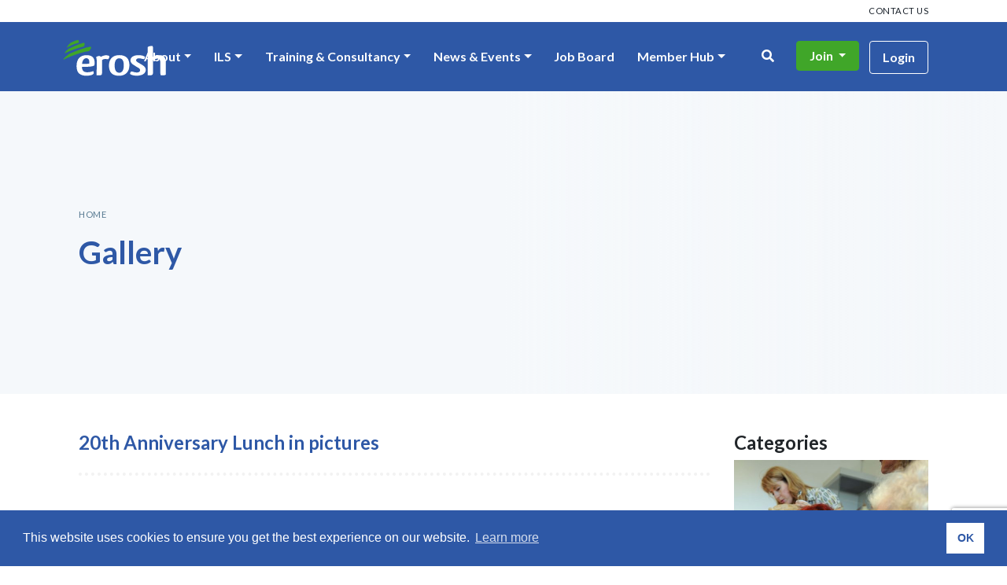

--- FILE ---
content_type: text/html; charset=UTF-8
request_url: https://erosh.co.uk/type/gallery/
body_size: 9917
content:
<!DOCTYPE HTML>
<html lang="en">
	<head>
		<title>Erosh | Formats | Gallery</title>
		<meta charset="UTF-8" />
	  	<meta http-equiv="X-UA-Compatible" content="IE=edge,chrome=1">
		 <meta charset="utf-8">
		 <meta name="viewport" content="width=device-width, initial-scale=1, shrink-to-fit=no">
		<link rel="pingback" href="https://erosh.co.uk/xmlrpc.php" />
		<link rel="shortcut icon" href="https://erosh.co.uk/wp-content/themes/erosh-theme/images/favicon.ico"/>
		<meta name='robots' content='max-image-preview:large' />
	<style>img:is([sizes="auto" i], [sizes^="auto," i]) { contain-intrinsic-size: 3000px 1500px }</style>
	<link rel='dns-prefetch' href='//maxcdn.bootstrapcdn.com' />
<link rel='dns-prefetch' href='//fonts.googleapis.com' />
<link rel="alternate" type="application/rss+xml" title="Erosh &raquo; Gallery Format Feed" href="https://erosh.co.uk/type/gallery/feed/" />
<script type="text/javascript">
/* <![CDATA[ */
window._wpemojiSettings = {"baseUrl":"https:\/\/s.w.org\/images\/core\/emoji\/16.0.1\/72x72\/","ext":".png","svgUrl":"https:\/\/s.w.org\/images\/core\/emoji\/16.0.1\/svg\/","svgExt":".svg","source":{"concatemoji":"https:\/\/erosh.co.uk\/wp-includes\/js\/wp-emoji-release.min.js?ver=6.8.3"}};
/*! This file is auto-generated */
!function(s,n){var o,i,e;function c(e){try{var t={supportTests:e,timestamp:(new Date).valueOf()};sessionStorage.setItem(o,JSON.stringify(t))}catch(e){}}function p(e,t,n){e.clearRect(0,0,e.canvas.width,e.canvas.height),e.fillText(t,0,0);var t=new Uint32Array(e.getImageData(0,0,e.canvas.width,e.canvas.height).data),a=(e.clearRect(0,0,e.canvas.width,e.canvas.height),e.fillText(n,0,0),new Uint32Array(e.getImageData(0,0,e.canvas.width,e.canvas.height).data));return t.every(function(e,t){return e===a[t]})}function u(e,t){e.clearRect(0,0,e.canvas.width,e.canvas.height),e.fillText(t,0,0);for(var n=e.getImageData(16,16,1,1),a=0;a<n.data.length;a++)if(0!==n.data[a])return!1;return!0}function f(e,t,n,a){switch(t){case"flag":return n(e,"\ud83c\udff3\ufe0f\u200d\u26a7\ufe0f","\ud83c\udff3\ufe0f\u200b\u26a7\ufe0f")?!1:!n(e,"\ud83c\udde8\ud83c\uddf6","\ud83c\udde8\u200b\ud83c\uddf6")&&!n(e,"\ud83c\udff4\udb40\udc67\udb40\udc62\udb40\udc65\udb40\udc6e\udb40\udc67\udb40\udc7f","\ud83c\udff4\u200b\udb40\udc67\u200b\udb40\udc62\u200b\udb40\udc65\u200b\udb40\udc6e\u200b\udb40\udc67\u200b\udb40\udc7f");case"emoji":return!a(e,"\ud83e\udedf")}return!1}function g(e,t,n,a){var r="undefined"!=typeof WorkerGlobalScope&&self instanceof WorkerGlobalScope?new OffscreenCanvas(300,150):s.createElement("canvas"),o=r.getContext("2d",{willReadFrequently:!0}),i=(o.textBaseline="top",o.font="600 32px Arial",{});return e.forEach(function(e){i[e]=t(o,e,n,a)}),i}function t(e){var t=s.createElement("script");t.src=e,t.defer=!0,s.head.appendChild(t)}"undefined"!=typeof Promise&&(o="wpEmojiSettingsSupports",i=["flag","emoji"],n.supports={everything:!0,everythingExceptFlag:!0},e=new Promise(function(e){s.addEventListener("DOMContentLoaded",e,{once:!0})}),new Promise(function(t){var n=function(){try{var e=JSON.parse(sessionStorage.getItem(o));if("object"==typeof e&&"number"==typeof e.timestamp&&(new Date).valueOf()<e.timestamp+604800&&"object"==typeof e.supportTests)return e.supportTests}catch(e){}return null}();if(!n){if("undefined"!=typeof Worker&&"undefined"!=typeof OffscreenCanvas&&"undefined"!=typeof URL&&URL.createObjectURL&&"undefined"!=typeof Blob)try{var e="postMessage("+g.toString()+"("+[JSON.stringify(i),f.toString(),p.toString(),u.toString()].join(",")+"));",a=new Blob([e],{type:"text/javascript"}),r=new Worker(URL.createObjectURL(a),{name:"wpTestEmojiSupports"});return void(r.onmessage=function(e){c(n=e.data),r.terminate(),t(n)})}catch(e){}c(n=g(i,f,p,u))}t(n)}).then(function(e){for(var t in e)n.supports[t]=e[t],n.supports.everything=n.supports.everything&&n.supports[t],"flag"!==t&&(n.supports.everythingExceptFlag=n.supports.everythingExceptFlag&&n.supports[t]);n.supports.everythingExceptFlag=n.supports.everythingExceptFlag&&!n.supports.flag,n.DOMReady=!1,n.readyCallback=function(){n.DOMReady=!0}}).then(function(){return e}).then(function(){var e;n.supports.everything||(n.readyCallback(),(e=n.source||{}).concatemoji?t(e.concatemoji):e.wpemoji&&e.twemoji&&(t(e.twemoji),t(e.wpemoji)))}))}((window,document),window._wpemojiSettings);
/* ]]> */
</script>

<style id='wp-emoji-styles-inline-css' type='text/css'>

	img.wp-smiley, img.emoji {
		display: inline !important;
		border: none !important;
		box-shadow: none !important;
		height: 1em !important;
		width: 1em !important;
		margin: 0 0.07em !important;
		vertical-align: -0.1em !important;
		background: none !important;
		padding: 0 !important;
	}
</style>
<link rel='stylesheet' id='wp-block-library-css' href='https://erosh.co.uk/wp-includes/css/dist/block-library/style.min.css?ver=6.8.3' type='text/css' media='all' />
<style id='classic-theme-styles-inline-css' type='text/css'>
/*! This file is auto-generated */
.wp-block-button__link{color:#fff;background-color:#32373c;border-radius:9999px;box-shadow:none;text-decoration:none;padding:calc(.667em + 2px) calc(1.333em + 2px);font-size:1.125em}.wp-block-file__button{background:#32373c;color:#fff;text-decoration:none}
</style>
<style id='global-styles-inline-css' type='text/css'>
:root{--wp--preset--aspect-ratio--square: 1;--wp--preset--aspect-ratio--4-3: 4/3;--wp--preset--aspect-ratio--3-4: 3/4;--wp--preset--aspect-ratio--3-2: 3/2;--wp--preset--aspect-ratio--2-3: 2/3;--wp--preset--aspect-ratio--16-9: 16/9;--wp--preset--aspect-ratio--9-16: 9/16;--wp--preset--color--black: #000000;--wp--preset--color--cyan-bluish-gray: #abb8c3;--wp--preset--color--white: #ffffff;--wp--preset--color--pale-pink: #f78da7;--wp--preset--color--vivid-red: #cf2e2e;--wp--preset--color--luminous-vivid-orange: #ff6900;--wp--preset--color--luminous-vivid-amber: #fcb900;--wp--preset--color--light-green-cyan: #7bdcb5;--wp--preset--color--vivid-green-cyan: #00d084;--wp--preset--color--pale-cyan-blue: #8ed1fc;--wp--preset--color--vivid-cyan-blue: #0693e3;--wp--preset--color--vivid-purple: #9b51e0;--wp--preset--gradient--vivid-cyan-blue-to-vivid-purple: linear-gradient(135deg,rgba(6,147,227,1) 0%,rgb(155,81,224) 100%);--wp--preset--gradient--light-green-cyan-to-vivid-green-cyan: linear-gradient(135deg,rgb(122,220,180) 0%,rgb(0,208,130) 100%);--wp--preset--gradient--luminous-vivid-amber-to-luminous-vivid-orange: linear-gradient(135deg,rgba(252,185,0,1) 0%,rgba(255,105,0,1) 100%);--wp--preset--gradient--luminous-vivid-orange-to-vivid-red: linear-gradient(135deg,rgba(255,105,0,1) 0%,rgb(207,46,46) 100%);--wp--preset--gradient--very-light-gray-to-cyan-bluish-gray: linear-gradient(135deg,rgb(238,238,238) 0%,rgb(169,184,195) 100%);--wp--preset--gradient--cool-to-warm-spectrum: linear-gradient(135deg,rgb(74,234,220) 0%,rgb(151,120,209) 20%,rgb(207,42,186) 40%,rgb(238,44,130) 60%,rgb(251,105,98) 80%,rgb(254,248,76) 100%);--wp--preset--gradient--blush-light-purple: linear-gradient(135deg,rgb(255,206,236) 0%,rgb(152,150,240) 100%);--wp--preset--gradient--blush-bordeaux: linear-gradient(135deg,rgb(254,205,165) 0%,rgb(254,45,45) 50%,rgb(107,0,62) 100%);--wp--preset--gradient--luminous-dusk: linear-gradient(135deg,rgb(255,203,112) 0%,rgb(199,81,192) 50%,rgb(65,88,208) 100%);--wp--preset--gradient--pale-ocean: linear-gradient(135deg,rgb(255,245,203) 0%,rgb(182,227,212) 50%,rgb(51,167,181) 100%);--wp--preset--gradient--electric-grass: linear-gradient(135deg,rgb(202,248,128) 0%,rgb(113,206,126) 100%);--wp--preset--gradient--midnight: linear-gradient(135deg,rgb(2,3,129) 0%,rgb(40,116,252) 100%);--wp--preset--font-size--small: 13px;--wp--preset--font-size--medium: 20px;--wp--preset--font-size--large: 36px;--wp--preset--font-size--x-large: 42px;--wp--preset--spacing--20: 0.44rem;--wp--preset--spacing--30: 0.67rem;--wp--preset--spacing--40: 1rem;--wp--preset--spacing--50: 1.5rem;--wp--preset--spacing--60: 2.25rem;--wp--preset--spacing--70: 3.38rem;--wp--preset--spacing--80: 5.06rem;--wp--preset--shadow--natural: 6px 6px 9px rgba(0, 0, 0, 0.2);--wp--preset--shadow--deep: 12px 12px 50px rgba(0, 0, 0, 0.4);--wp--preset--shadow--sharp: 6px 6px 0px rgba(0, 0, 0, 0.2);--wp--preset--shadow--outlined: 6px 6px 0px -3px rgba(255, 255, 255, 1), 6px 6px rgba(0, 0, 0, 1);--wp--preset--shadow--crisp: 6px 6px 0px rgba(0, 0, 0, 1);}:where(.is-layout-flex){gap: 0.5em;}:where(.is-layout-grid){gap: 0.5em;}body .is-layout-flex{display: flex;}.is-layout-flex{flex-wrap: wrap;align-items: center;}.is-layout-flex > :is(*, div){margin: 0;}body .is-layout-grid{display: grid;}.is-layout-grid > :is(*, div){margin: 0;}:where(.wp-block-columns.is-layout-flex){gap: 2em;}:where(.wp-block-columns.is-layout-grid){gap: 2em;}:where(.wp-block-post-template.is-layout-flex){gap: 1.25em;}:where(.wp-block-post-template.is-layout-grid){gap: 1.25em;}.has-black-color{color: var(--wp--preset--color--black) !important;}.has-cyan-bluish-gray-color{color: var(--wp--preset--color--cyan-bluish-gray) !important;}.has-white-color{color: var(--wp--preset--color--white) !important;}.has-pale-pink-color{color: var(--wp--preset--color--pale-pink) !important;}.has-vivid-red-color{color: var(--wp--preset--color--vivid-red) !important;}.has-luminous-vivid-orange-color{color: var(--wp--preset--color--luminous-vivid-orange) !important;}.has-luminous-vivid-amber-color{color: var(--wp--preset--color--luminous-vivid-amber) !important;}.has-light-green-cyan-color{color: var(--wp--preset--color--light-green-cyan) !important;}.has-vivid-green-cyan-color{color: var(--wp--preset--color--vivid-green-cyan) !important;}.has-pale-cyan-blue-color{color: var(--wp--preset--color--pale-cyan-blue) !important;}.has-vivid-cyan-blue-color{color: var(--wp--preset--color--vivid-cyan-blue) !important;}.has-vivid-purple-color{color: var(--wp--preset--color--vivid-purple) !important;}.has-black-background-color{background-color: var(--wp--preset--color--black) !important;}.has-cyan-bluish-gray-background-color{background-color: var(--wp--preset--color--cyan-bluish-gray) !important;}.has-white-background-color{background-color: var(--wp--preset--color--white) !important;}.has-pale-pink-background-color{background-color: var(--wp--preset--color--pale-pink) !important;}.has-vivid-red-background-color{background-color: var(--wp--preset--color--vivid-red) !important;}.has-luminous-vivid-orange-background-color{background-color: var(--wp--preset--color--luminous-vivid-orange) !important;}.has-luminous-vivid-amber-background-color{background-color: var(--wp--preset--color--luminous-vivid-amber) !important;}.has-light-green-cyan-background-color{background-color: var(--wp--preset--color--light-green-cyan) !important;}.has-vivid-green-cyan-background-color{background-color: var(--wp--preset--color--vivid-green-cyan) !important;}.has-pale-cyan-blue-background-color{background-color: var(--wp--preset--color--pale-cyan-blue) !important;}.has-vivid-cyan-blue-background-color{background-color: var(--wp--preset--color--vivid-cyan-blue) !important;}.has-vivid-purple-background-color{background-color: var(--wp--preset--color--vivid-purple) !important;}.has-black-border-color{border-color: var(--wp--preset--color--black) !important;}.has-cyan-bluish-gray-border-color{border-color: var(--wp--preset--color--cyan-bluish-gray) !important;}.has-white-border-color{border-color: var(--wp--preset--color--white) !important;}.has-pale-pink-border-color{border-color: var(--wp--preset--color--pale-pink) !important;}.has-vivid-red-border-color{border-color: var(--wp--preset--color--vivid-red) !important;}.has-luminous-vivid-orange-border-color{border-color: var(--wp--preset--color--luminous-vivid-orange) !important;}.has-luminous-vivid-amber-border-color{border-color: var(--wp--preset--color--luminous-vivid-amber) !important;}.has-light-green-cyan-border-color{border-color: var(--wp--preset--color--light-green-cyan) !important;}.has-vivid-green-cyan-border-color{border-color: var(--wp--preset--color--vivid-green-cyan) !important;}.has-pale-cyan-blue-border-color{border-color: var(--wp--preset--color--pale-cyan-blue) !important;}.has-vivid-cyan-blue-border-color{border-color: var(--wp--preset--color--vivid-cyan-blue) !important;}.has-vivid-purple-border-color{border-color: var(--wp--preset--color--vivid-purple) !important;}.has-vivid-cyan-blue-to-vivid-purple-gradient-background{background: var(--wp--preset--gradient--vivid-cyan-blue-to-vivid-purple) !important;}.has-light-green-cyan-to-vivid-green-cyan-gradient-background{background: var(--wp--preset--gradient--light-green-cyan-to-vivid-green-cyan) !important;}.has-luminous-vivid-amber-to-luminous-vivid-orange-gradient-background{background: var(--wp--preset--gradient--luminous-vivid-amber-to-luminous-vivid-orange) !important;}.has-luminous-vivid-orange-to-vivid-red-gradient-background{background: var(--wp--preset--gradient--luminous-vivid-orange-to-vivid-red) !important;}.has-very-light-gray-to-cyan-bluish-gray-gradient-background{background: var(--wp--preset--gradient--very-light-gray-to-cyan-bluish-gray) !important;}.has-cool-to-warm-spectrum-gradient-background{background: var(--wp--preset--gradient--cool-to-warm-spectrum) !important;}.has-blush-light-purple-gradient-background{background: var(--wp--preset--gradient--blush-light-purple) !important;}.has-blush-bordeaux-gradient-background{background: var(--wp--preset--gradient--blush-bordeaux) !important;}.has-luminous-dusk-gradient-background{background: var(--wp--preset--gradient--luminous-dusk) !important;}.has-pale-ocean-gradient-background{background: var(--wp--preset--gradient--pale-ocean) !important;}.has-electric-grass-gradient-background{background: var(--wp--preset--gradient--electric-grass) !important;}.has-midnight-gradient-background{background: var(--wp--preset--gradient--midnight) !important;}.has-small-font-size{font-size: var(--wp--preset--font-size--small) !important;}.has-medium-font-size{font-size: var(--wp--preset--font-size--medium) !important;}.has-large-font-size{font-size: var(--wp--preset--font-size--large) !important;}.has-x-large-font-size{font-size: var(--wp--preset--font-size--x-large) !important;}
:where(.wp-block-post-template.is-layout-flex){gap: 1.25em;}:where(.wp-block-post-template.is-layout-grid){gap: 1.25em;}
:where(.wp-block-columns.is-layout-flex){gap: 2em;}:where(.wp-block-columns.is-layout-grid){gap: 2em;}
:root :where(.wp-block-pullquote){font-size: 1.5em;line-height: 1.6;}
</style>
<link rel='stylesheet' id='contact-form-7-css' href='https://erosh.co.uk/wp-content/plugins/contact-form-7/includes/css/styles.css?ver=6.1.4' type='text/css' media='all' />
<link rel='stylesheet' id='dwqa-font-awesome-css' href='//maxcdn.bootstrapcdn.com/font-awesome/4.7.0/css/font-awesome.min.css?ver=6.8.3' type='text/css' media='all' />
<link rel='stylesheet' id='dwqa-style-css' href='https://erosh.co.uk/wp-content/plugins/dw-question-answer-pro/templates/assets/css/style.css?ver=190820170951' type='text/css' media='all' />
<link rel='stylesheet' id='dwqa-style-rtl-css' href='https://erosh.co.uk/wp-content/plugins/dw-question-answer-pro/templates/assets/css/rtl.css?ver=190820170951' type='text/css' media='all' />
<link rel='stylesheet' id='tribe-events-v2-single-skeleton-css' href='https://erosh.co.uk/wp-content/plugins/the-events-calendar/build/css/tribe-events-single-skeleton.css?ver=6.15.14' type='text/css' media='all' />
<link rel='stylesheet' id='tribe-events-v2-single-skeleton-full-css' href='https://erosh.co.uk/wp-content/plugins/the-events-calendar/build/css/tribe-events-single-full.css?ver=6.15.14' type='text/css' media='all' />
<link rel='stylesheet' id='tec-events-elementor-widgets-base-styles-css' href='https://erosh.co.uk/wp-content/plugins/the-events-calendar/build/css/integrations/plugins/elementor/widgets/widget-base.css?ver=6.15.14' type='text/css' media='all' />
<link rel='stylesheet' id='screen-css' href='https://erosh.co.uk/wp-content/themes/erosh-theme/css/theme.css?ver=6.8.3' type='text/css' media='screen' />
<link rel='stylesheet' id='font-css' href='https://fonts.googleapis.com/css?family=Lato%3A300%2C400%2C400i%2C700%2C700i&#038;ver=6.8.3' type='text/css' media='screen' />
<link rel='stylesheet' id='dwqa_leaderboard-css' href='https://erosh.co.uk/wp-content/plugins/dw-question-answer-pro/templates/assets/css/leaderboard.css?ver=6.8.3' type='text/css' media='all' />
<link rel='stylesheet' id='dwqa-choose-style-css' href='https://erosh.co.uk/wp-content/themes/erosh-theme/dwqa-templates/styles/helpdesk/style.css?ver=6.8.3' type='text/css' media='all' />
<script type="text/javascript" src="https://erosh.co.uk/wp-includes/js/dist/hooks.min.js?ver=4d63a3d491d11ffd8ac6" id="wp-hooks-js"></script>
<script type="text/javascript" src="https://erosh.co.uk/wp-includes/js/dist/i18n.min.js?ver=5e580eb46a90c2b997e6" id="wp-i18n-js"></script>
<script type="text/javascript" id="wp-i18n-js-after">
/* <![CDATA[ */
wp.i18n.setLocaleData( { 'text direction\u0004ltr': [ 'ltr' ] } );
/* ]]> */
</script>
<script type="text/javascript" src="https://erosh.co.uk/wp-includes/js/jquery/jquery.min.js?ver=3.7.1" id="jquery-core-js"></script>
<script type="text/javascript" src="https://erosh.co.uk/wp-includes/js/jquery/jquery-migrate.min.js?ver=3.4.1" id="jquery-migrate-js"></script>
<script type="text/javascript" src="https://erosh.co.uk/wp-includes/js/jquery/ui/core.min.js?ver=1.13.3" id="jquery-ui-core-js"></script>
<script type="text/javascript" src="https://erosh.co.uk/wp-includes/js/jquery/ui/menu.min.js?ver=1.13.3" id="jquery-ui-menu-js"></script>
<script type="text/javascript" src="https://erosh.co.uk/wp-includes/js/dist/dom-ready.min.js?ver=f77871ff7694fffea381" id="wp-dom-ready-js"></script>
<script type="text/javascript" src="https://erosh.co.uk/wp-includes/js/dist/a11y.min.js?ver=3156534cc54473497e14" id="wp-a11y-js"></script>
<script type="text/javascript" src="https://erosh.co.uk/wp-includes/js/jquery/ui/autocomplete.min.js?ver=1.13.3" id="jquery-ui-autocomplete-js"></script>
<script type="text/javascript" id="dwqa-mention-user-script-js-extra">
/* <![CDATA[ */
var dwqa_mention = {"dwqa_mention_nonce":"d6735cced1","dwqa_mention_ajax_url":"https:\/\/erosh.co.uk\/wp-admin\/admin-ajax.php"};
/* ]]> */
</script>
<script type="text/javascript" src="https://erosh.co.uk/wp-content/plugins/dw-question-answer-pro/assets/js/dwqa-mention-user.js?ver=6.8.3" id="dwqa-mention-user-script-js"></script>
<link rel="https://api.w.org/" href="https://erosh.co.uk/wp-json/" /><link rel="EditURI" type="application/rsd+xml" title="RSD" href="https://erosh.co.uk/xmlrpc.php?rsd" />
<meta name="generator" content="WordPress 6.8.3" />
<meta name="tec-api-version" content="v1"><meta name="tec-api-origin" content="https://erosh.co.uk"><link rel="alternate" href="https://erosh.co.uk/wp-json/tribe/events/v1/" /><meta name="generator" content="Elementor 3.34.1; features: e_font_icon_svg, additional_custom_breakpoints; settings: css_print_method-external, google_font-enabled, font_display-swap">
			<style>
				.e-con.e-parent:nth-of-type(n+4):not(.e-lazyloaded):not(.e-no-lazyload),
				.e-con.e-parent:nth-of-type(n+4):not(.e-lazyloaded):not(.e-no-lazyload) * {
					background-image: none !important;
				}
				@media screen and (max-height: 1024px) {
					.e-con.e-parent:nth-of-type(n+3):not(.e-lazyloaded):not(.e-no-lazyload),
					.e-con.e-parent:nth-of-type(n+3):not(.e-lazyloaded):not(.e-no-lazyload) * {
						background-image: none !important;
					}
				}
				@media screen and (max-height: 640px) {
					.e-con.e-parent:nth-of-type(n+2):not(.e-lazyloaded):not(.e-no-lazyload),
					.e-con.e-parent:nth-of-type(n+2):not(.e-lazyloaded):not(.e-no-lazyload) * {
						background-image: none !important;
					}
				}
			</style>
			<link rel="icon" href="https://erosh.co.uk/wp-content/uploads/2025/01/cropped-Erosh-ILS-RGB-Use-this-one-32x32.jpg" sizes="32x32" />
<link rel="icon" href="https://erosh.co.uk/wp-content/uploads/2025/01/cropped-Erosh-ILS-RGB-Use-this-one-192x192.jpg" sizes="192x192" />
<link rel="apple-touch-icon" href="https://erosh.co.uk/wp-content/uploads/2025/01/cropped-Erosh-ILS-RGB-Use-this-one-180x180.jpg" />
<meta name="msapplication-TileImage" content="https://erosh.co.uk/wp-content/uploads/2025/01/cropped-Erosh-ILS-RGB-Use-this-one-270x270.jpg" />
		<style type="text/css" id="wp-custom-css">
			.tribe-events-list .tribe-event-title {
    list-style-type: none !important;
}

.tribe-events-list .tribe-event-date::before {
    content: none !important;
}		</style>
				<link rel="stylesheet" type="text/css" href="//cdnjs.cloudflare.com/ajax/libs/cookieconsent2/3.1.0/cookieconsent.min.css" />
<script src="//cdnjs.cloudflare.com/ajax/libs/cookieconsent2/3.1.0/cookieconsent.min.js"></script>
<script>
window.addEventListener("load", function(){
window.cookieconsent.initialise({
  "palette": {
    "popup": {
      "background": "#2e58a6",
      "text": "#ffffff"
    },
    "button": {
      "background": "#ffffff",
      "text": "#2e58a6"
    }
  },
  "content": {
    "dismiss": "OK",
    "href": "https://www.erosh.co.uk/privacy-policy/"
  }
})});
</script>
	</head>
	<body class="archive tax-post_format term-post-format-gallery term-71 wp-theme-erosh-theme tribe-no-js elementor-default elementor-kit-11147">
<div class="header-bar">
		<div class="sub-nav">
			<div class="container text-right">
				<ul class="list-inline">
					<li id="menu-item-7940" class="list-inline-item menu-item menu-item-type-post_type menu-item-object-page menu-item-7940"><a href="https://erosh.co.uk/contact-us/">Contact us</a></li>
				</ul>
			</div>
				
		</div>
		
		<div class="top-bar">
			<nav class="navbar navbar-expand-lg navbar-dark bg-dark">
		  	  <div class="desktop-container">
		  	  	<div class="container d-flex">
		  	  		<a class="navbar-brand" href="https://erosh.co.uk"><img class="img-fluid logo" src="https://erosh.co.uk/wp-content/themes/erosh-theme/images/erosh-logo-svg.svg" alt="CareCover"></a>
	        
			        <div class="mobile-btns  ml-auto d-lg-none ">
				        <a class="btn btn-link searchBtn" href="#"><i class="fas fa-search"></i></a>
						<a href="#" class="btn btn-light menuToggle" data-toggle="collapse" data-target="#primaryNav">
							Menu <i class="fas fa-bars"></i>
			        	</a>
			        </div>
	        
				</div>
	       
		        <div class="collapse navbar-collapse justify-content-end" id="primaryNav">
			        <div class="container">
				        
						<ul class="navbar-nav navbar-nav">
							
								<li itemscope="itemscope" itemtype="https://www.schema.org/SiteNavigationElement" id="menu-item-238" class="menu-item menu-item-type-post_type menu-item-object-page menu-item-has-children dropdown menu-item-238 nav-item"><a title="About" href="#" data-toggle="dropdown" aria-haspopup="true" aria-expanded="false" class="dropdown-toggle nav-link" id="menu-item-dropdown-238">About</a>
<ul class="dropdown-menu" aria-labelledby="menu-item-dropdown-238" role="menu">
	<li itemscope="itemscope" itemtype="https://www.schema.org/SiteNavigationElement" id="menu-item-239" class="menu-item menu-item-type-post_type menu-item-object-page menu-item-239 nav-item"><a title="About erosh" href="https://erosh.co.uk/about/" class="dropdown-item">About erosh</a></li>
	<li itemscope="itemscope" itemtype="https://www.schema.org/SiteNavigationElement" id="menu-item-236" class="menu-item menu-item-type-post_type menu-item-object-page menu-item-236 nav-item"><a title="Why join erosh?" href="https://erosh.co.uk/about/join-us/" class="dropdown-item">Why join erosh?</a></li>
	<li itemscope="itemscope" itemtype="https://www.schema.org/SiteNavigationElement" id="menu-item-8389" class="menu-item menu-item-type-post_type menu-item-object-page menu-item-8389 nav-item"><a title="How much is it to join?" href="https://erosh.co.uk/membership-fees/" class="dropdown-item">How much is it to join?</a></li>
	<li itemscope="itemscope" itemtype="https://www.schema.org/SiteNavigationElement" id="menu-item-10105" class="menu-item menu-item-type-custom menu-item-object-custom menu-item-10105 nav-item"><a title="Testimonials" href="/testimonial/" class="dropdown-item">Testimonials</a></li>
	<li itemscope="itemscope" itemtype="https://www.schema.org/SiteNavigationElement" id="menu-item-234" class="menu-item menu-item-type-post_type menu-item-object-page menu-item-234 nav-item"><a title="Our Team" href="https://erosh.co.uk/about/our-team/" class="dropdown-item">Our Team</a></li>
	<li itemscope="itemscope" itemtype="https://www.schema.org/SiteNavigationElement" id="menu-item-8087" class="menu-item menu-item-type-post_type menu-item-object-page menu-item-8087 nav-item"><a title="Our Patron" href="https://erosh.co.uk/about/our-patron/" class="dropdown-item">Our Patron</a></li>
	<li itemscope="itemscope" itemtype="https://www.schema.org/SiteNavigationElement" id="menu-item-8253" class="menu-item menu-item-type-post_type menu-item-object-page menu-item-8253 nav-item"><a title="Trustees" href="https://erosh.co.uk/about/trustees/" class="dropdown-item">Trustees</a></li>
	<li itemscope="itemscope" itemtype="https://www.schema.org/SiteNavigationElement" id="menu-item-232" class="menu-item menu-item-type-post_type menu-item-object-page menu-item-232 nav-item"><a title="Our Partners" href="https://erosh.co.uk/about/our-partners/" class="dropdown-item">Our Partners</a></li>
</ul>
</li>
<li itemscope="itemscope" itemtype="https://www.schema.org/SiteNavigationElement" id="menu-item-8550" class="menu-item menu-item-type-post_type menu-item-object-page menu-item-has-children dropdown menu-item-8550 nav-item"><a title="ILS" href="#" data-toggle="dropdown" aria-haspopup="true" aria-expanded="false" class="dropdown-toggle nav-link" id="menu-item-dropdown-8550">ILS</a>
<ul class="dropdown-menu" aria-labelledby="menu-item-dropdown-8550" role="menu">
	<li itemscope="itemscope" itemtype="https://www.schema.org/SiteNavigationElement" id="menu-item-10133" class="menu-item menu-item-type-post_type menu-item-object-page menu-item-10133 nav-item"><a title="About the ILS" href="https://erosh.co.uk/independent-living/" class="dropdown-item">About the ILS</a></li>
	<li itemscope="itemscope" itemtype="https://www.schema.org/SiteNavigationElement" id="menu-item-10139" class="menu-item menu-item-type-post_type menu-item-object-page menu-item-10139 nav-item"><a title="The Standards" href="https://erosh.co.uk/independent-living-standards/" class="dropdown-item">The Standards</a></li>
	<li itemscope="itemscope" itemtype="https://www.schema.org/SiteNavigationElement" id="menu-item-10148" class="menu-item menu-item-type-post_type menu-item-object-page menu-item-10148 nav-item"><a title="Assessment Process" href="https://erosh.co.uk/assessment-process/" class="dropdown-item">Assessment Process</a></li>
	<li itemscope="itemscope" itemtype="https://www.schema.org/SiteNavigationElement" id="menu-item-10168" class="menu-item menu-item-type-post_type menu-item-object-page menu-item-10168 nav-item"><a title="Am I ready?" href="https://erosh.co.uk/am-i-ready/" class="dropdown-item">Am I ready?</a></li>
	<li itemscope="itemscope" itemtype="https://www.schema.org/SiteNavigationElement" id="menu-item-10129" class="menu-item menu-item-type-post_type menu-item-object-page menu-item-10129 nav-item"><a title="Accredited Organisations" href="https://erosh.co.uk/accredited-organisations/" class="dropdown-item">Accredited Organisations</a></li>
</ul>
</li>
<li itemscope="itemscope" itemtype="https://www.schema.org/SiteNavigationElement" id="menu-item-8249" class="menu-item menu-item-type-post_type menu-item-object-page menu-item-has-children dropdown menu-item-8249 nav-item"><a title="Training &amp; Consultancy" href="#" data-toggle="dropdown" aria-haspopup="true" aria-expanded="false" class="dropdown-toggle nav-link" id="menu-item-dropdown-8249">Training &#038; Consultancy</a>
<ul class="dropdown-menu" aria-labelledby="menu-item-dropdown-8249" role="menu">
	<li itemscope="itemscope" itemtype="https://www.schema.org/SiteNavigationElement" id="menu-item-11942" class="menu-item menu-item-type-post_type menu-item-object-page menu-item-11942 nav-item"><a title="Training &amp; Consultancy" href="https://erosh.co.uk/about/training-consultancy/" class="dropdown-item">Training &amp; Consultancy</a></li>
	<li itemscope="itemscope" itemtype="https://www.schema.org/SiteNavigationElement" id="menu-item-11973" class="menu-item menu-item-type-post_type menu-item-object-page menu-item-11973 nav-item"><a title="Qualifications" href="https://erosh.co.uk/cih-level-3-qualification/" class="dropdown-item">Qualifications</a></li>
	<li itemscope="itemscope" itemtype="https://www.schema.org/SiteNavigationElement" id="menu-item-11810" class="menu-item menu-item-type-post_type menu-item-object-page menu-item-11810 nav-item"><a title="Benchmarking 2025 " href="https://erosh.co.uk/benchmarking/" class="dropdown-item">Benchmarking 2025 </a></li>
</ul>
</li>
<li itemscope="itemscope" itemtype="https://www.schema.org/SiteNavigationElement" id="menu-item-11075" class="menu-item menu-item-type-post_type menu-item-object-page menu-item-has-children dropdown menu-item-11075 nav-item"><a title="News &amp; Events" href="#" data-toggle="dropdown" aria-haspopup="true" aria-expanded="false" class="dropdown-toggle nav-link" id="menu-item-dropdown-11075">News &#038; Events</a>
<ul class="dropdown-menu" aria-labelledby="menu-item-dropdown-11075" role="menu">
	<li itemscope="itemscope" itemtype="https://www.schema.org/SiteNavigationElement" id="menu-item-11782" class="menu-item menu-item-type-post_type menu-item-object-page menu-item-11782 nav-item"><a title="Latest News" href="https://erosh.co.uk/news/" class="dropdown-item">Latest News</a></li>
	<li itemscope="itemscope" itemtype="https://www.schema.org/SiteNavigationElement" id="menu-item-11785" class="menu-item menu-item-type-post_type menu-item-object-page menu-item-11785 nav-item"><a title="Events" href="https://erosh.co.uk/events/" class="dropdown-item">Events</a></li>
	<li itemscope="itemscope" itemtype="https://www.schema.org/SiteNavigationElement" id="menu-item-11072" class="menu-item menu-item-type-post_type menu-item-object-page menu-item-11072 nav-item"><a title="Research Surveys" href="https://erosh.co.uk/research-surveys/" class="dropdown-item">Research Surveys</a></li>
</ul>
</li>
<li itemscope="itemscope" itemtype="https://www.schema.org/SiteNavigationElement" id="menu-item-7938" class="menu-item menu-item-type-post_type menu-item-object-page menu-item-7938 nav-item"><a title="Job Board" href="https://erosh.co.uk/jobs/" class="nav-link">Job Board</a></li>
<li itemscope="itemscope" itemtype="https://www.schema.org/SiteNavigationElement" id="menu-item-237" class="menu-item menu-item-type-custom menu-item-object-custom menu-item-has-children dropdown menu-item-237 nav-item"><a title="Member Hub" href="#" data-toggle="dropdown" aria-haspopup="true" aria-expanded="false" class="dropdown-toggle nav-link" id="menu-item-dropdown-237">Member Hub</a>
<ul class="dropdown-menu" aria-labelledby="menu-item-dropdown-237" role="menu">
	<li itemscope="itemscope" itemtype="https://www.schema.org/SiteNavigationElement" id="menu-item-8124" class="menu-item menu-item-type-custom menu-item-object-custom menu-item-8124 nav-item"><a title="View All" href="/resources/" class="dropdown-item">View All</a></li>
	<li itemscope="itemscope" itemtype="https://www.schema.org/SiteNavigationElement" id="menu-item-8096" class="menu-item menu-item-type-taxonomy menu-item-object-resource-type menu-item-8096 nav-item"><a title="Good Practice Guides" href="https://erosh.co.uk/resource-type/how-to-guides/" class="dropdown-item">Good Practice Guides</a></li>
	<li itemscope="itemscope" itemtype="https://www.schema.org/SiteNavigationElement" id="menu-item-8094" class="menu-item menu-item-type-taxonomy menu-item-object-resource-type menu-item-8094 nav-item"><a title="Good Practice Snapshots" href="https://erosh.co.uk/resource-type/case-studies/" class="dropdown-item">Good Practice Snapshots</a></li>
	<li itemscope="itemscope" itemtype="https://www.schema.org/SiteNavigationElement" id="menu-item-8095" class="menu-item menu-item-type-taxonomy menu-item-object-resource-type menu-item-8095 nav-item"><a title="Policy Focus" href="https://erosh.co.uk/resource-type/policy-briefings/" class="dropdown-item">Policy Focus</a></li>
	<li itemscope="itemscope" itemtype="https://www.schema.org/SiteNavigationElement" id="menu-item-231" class="menu-item menu-item-type-post_type menu-item-object-page menu-item-231 nav-item"><a title="Member&#8217;s Forum" href="https://erosh.co.uk/members-forum/" class="dropdown-item">Member&#8217;s Forum</a></li>
	<li itemscope="itemscope" itemtype="https://www.schema.org/SiteNavigationElement" id="menu-item-8250" class="menu-item menu-item-type-post_type menu-item-object-page menu-item-8250 nav-item"><a title="Networking" href="https://erosh.co.uk/about/regional-networks/" class="dropdown-item">Networking</a></li>
	<li itemscope="itemscope" itemtype="https://www.schema.org/SiteNavigationElement" id="menu-item-10789" class="menu-item menu-item-type-custom menu-item-object-custom menu-item-10789 nav-item"><a title="Log In" href="https://erosh.co.uk/login/" class="dropdown-item">Log In</a></li>
</ul>
</li>
							<li class="nav-item searchBtn d-none d-lg-block">
							 	<a class="btn btn-link" href="#"><i class="fas fa-search"></i></a>
				             </li>
				             
				            				            <li class="nav-item mobile-half d-none d-lg-block">
				            
		

				            <div class="dropdown show d-none d-lg-block">
								   <a class="btn btn-primary dropdown-toggle" href="#" role="button" id="dropdownMenuLink" data-toggle="dropdown" aria-haspopup="true" aria-expanded="false">
								    Join
								  </a>
								
								  <div class="dropdown-menu drop-btn" aria-labelledby="dropdownMenuLink">
								    <a class="dropdown-item" href="/join/">Join as new member</a>
								    <a class="dropdown-item" href="/join-organisation/">Request additional member login</a>
								  </div>
							</div>
				             
				            </li>
				            
				            <li class="nav-item mobile-half d-lg-none">
							 
							  <a class="btn btn-primary d-lg-none" href="/join/" role="button">Join</a>
							  
				            </li>
				            
				            <li class="nav-item signin mobile-half">
				              <a class="nav-link btn btn-outline-secondary" href="/login/">Login</a>
				            </li>
				            						</ul>
					</div>
				</div>
		    </div>
	    </nav>
	    
	    <div class="search-container">
			<div class="container p-2 ">
			  <form role="search" method="get" class="form search-form" action="/index.php">
				<div class="input-group">
				      <input name="s" type="text" class="form-control" placeholder="What are you looking for?">
				      <span class="input-group-btn">
				        <button type="submit" value="Search" class="btn btn-danger" type="button"><i class="fa fa-search" aria-hidden="true"></i>&nbsp;</button>
				      </span>
				</div>
			  </form>
			</div>
		</div>
		</div>
	</div>
							
			<div class="image-header  header-base d-flex" style="background-image:url()">
				
				
				<div class="container text-left align-self-center ">
					<ol class="breadcrumb"><li class="breadcrumb-item"><a href="https://erosh.co.uk/">Home</a></li><li class="breadcrumb-item active">Gallery</li></ol>					<h1>Gallery</h1>
																				</div>
				
			</div>
<main>
		<div class="container">
			<div class="row">
				<div class="col-12 col-md-9">
				<div class="row">
				


			
<article class="col-12  mb-5">
								<a href="https://erosh.co.uk/news/20th-anniversary-lunch/">
									<h2 class="dotted">20th Anniversary Lunch in pictures</h2></a>
										<p>&nbsp;    </p>
									
								<div class="text-left">
									<a href="https://erosh.co.uk/news/20th-anniversary-lunch/" class="btn btn-dark">View 
													<i class="fas fa-arrow-circle-right align-self-center" aria-hidden="true"></i></a>
								</div>
		</article>


			</div>

				</div>
				
				<div class="col-12 col-md-3 sidebar">
			            <h4>Categories</h4>
			            
																	    									        <a class="grid-item mb-4 " href="https://erosh.co.uk/resource-type/how-to-guides/" style="background-image: url(https://erosh.co.uk/wp-content/uploads/2019/04/Clanmill-500x500.jpg);">
									            <div class="grid-item-detail  mod-blue">
													<h4 class="grid-item-detail-title mod-small">Good Practice Guides													<i class="fas fa-arrow-circle-right float-right" aria-hidden="true"></i>
													
													
													
														
													
													
		                    </h4>
		                </div>
		            </a>									    									        <a class="grid-item mb-4 " href="https://erosh.co.uk/resource-type/case-studies/" style="background-image: url(https://erosh.co.uk/wp-content/uploads/2019/04/Alliance-Homes-Winners-HouseMark-Keepmoat-Sponsors--500x500.jpg);">
									            <div class="grid-item-detail  mod-blue">
													<h4 class="grid-item-detail-title mod-small">Good Practice Snapshots													<i class="fas fa-arrow-circle-right float-right" aria-hidden="true"></i>
													
													
													
														
													
													
		                    </h4>
		                </div>
		            </a>									    									        <a class="grid-item mb-4 " href="https://erosh.co.uk/resource-type/policy-briefings/" style="background-image: url(https://erosh.co.uk/wp-content/uploads/2019/04/Houses_of_Parliament_6803079953-1-500x485.jpg);">
									            <div class="grid-item-detail  mod-blue">
													<h4 class="grid-item-detail-title mod-small">Policy Focus													<i class="fas fa-arrow-circle-right float-right" aria-hidden="true"></i>
													
													
													
														
													
													
		                    </h4>
		                </div>
		            </a>		           
				</div>
			</div>
			
		</div>

			
						
		
		
  </main>
		    
<footer>
	<div class=" bg-dark">
		<div class="container py-4">
	      <div class="row">
	        
	        <div class="col-12 col-md-6 text-center text-md-left">
	        	<img src="https://erosh.co.uk/wp-content/themes/erosh-theme/images/erosh-logo-svg.svg" alt="erosh-logo" >
	        </div>
	        
	        <div class="col-12 col-md-6 text-center text-md-right">
		        <a href="https://www.linkedin.com/company/erosh/" class="btn btn-outline-light social">
			        <i class="fab fa-linkedin" aria-hidden="true"></i></a>
					<a href="https://www.facebook.com/eroshcharity" class="btn btn-outline-light social">
		         <i class="fab fa-facebook-f" aria-hidden="true"></i></a>
				 <a href="https://twitter.com/erosh_uk" class="btn btn-outline-light social">
		         <i class="fab fa-twitter" aria-hidden="true"></i></a>
					        </div>
	      </div>
		</div>
	</div>
      <div class="container notes py-4">
	      <div class="row">
	        <div class="col-12 col-md-6 text-center text-md-left">
		        <small>&copy; 2026 erosh. Registered Charity Number 1165109</small>
		        
				<a href="/privacy-policy/">Privacy Policy</a> &nbsp; | &nbsp;<a href="/terms-conditions/">Terms & Conditions</a>       </div>
	        
	        <div class="col-12 col-md-6 text-center text-md-right">
		        <small>This website is made possible by <br><br> <a href="https://www.legrand.co.uk/products/assisted-living-and-healthcare/" target="_blank"><img src="https://erosh.co.uk/wp-content/themes/erosh-theme/images/sponsor.svg" alt="legrand" ></a></small>
	        </div>
		      
	      </div>
     <div class="row">
     <div class="col-12">
	     <a href="https://www.creativepearson.com" title="Website Design and Development">Website made by CreativePearson.com</a>
     </div>
     </div>
	</div>
</footer>

	<script type="speculationrules">
{"prefetch":[{"source":"document","where":{"and":[{"href_matches":"\/*"},{"not":{"href_matches":["\/wp-*.php","\/wp-admin\/*","\/wp-content\/uploads\/*","\/wp-content\/*","\/wp-content\/plugins\/*","\/wp-content\/themes\/erosh-theme\/*","\/*\\?(.+)"]}},{"not":{"selector_matches":"a[rel~=\"nofollow\"]"}},{"not":{"selector_matches":".no-prefetch, .no-prefetch a"}}]},"eagerness":"conservative"}]}
</script>
		<script>
		( function ( body ) {
			'use strict';
			body.className = body.className.replace( /\btribe-no-js\b/, 'tribe-js' );
		} )( document.body );
		</script>
		<script> /* <![CDATA[ */var tribe_l10n_datatables = {"aria":{"sort_ascending":": activate to sort column ascending","sort_descending":": activate to sort column descending"},"length_menu":"Show _MENU_ entries","empty_table":"No data available in table","info":"Showing _START_ to _END_ of _TOTAL_ entries","info_empty":"Showing 0 to 0 of 0 entries","info_filtered":"(filtered from _MAX_ total entries)","zero_records":"No matching records found","search":"Search:","all_selected_text":"All items on this page were selected. ","select_all_link":"Select all pages","clear_selection":"Clear Selection.","pagination":{"all":"All","next":"Next","previous":"Previous"},"select":{"rows":{"0":"","_":": Selected %d rows","1":": Selected 1 row"}},"datepicker":{"dayNames":["Sunday","Monday","Tuesday","Wednesday","Thursday","Friday","Saturday"],"dayNamesShort":["Sun","Mon","Tue","Wed","Thu","Fri","Sat"],"dayNamesMin":["S","M","T","W","T","F","S"],"monthNames":["January","February","March","April","May","June","July","August","September","October","November","December"],"monthNamesShort":["January","February","March","April","May","June","July","August","September","October","November","December"],"monthNamesMin":["Jan","Feb","Mar","Apr","May","Jun","Jul","Aug","Sep","Oct","Nov","Dec"],"nextText":"Next","prevText":"Prev","currentText":"Today","closeText":"Done","today":"Today","clear":"Clear"}};/* ]]> */ </script>			<script>
				const lazyloadRunObserver = () => {
					const lazyloadBackgrounds = document.querySelectorAll( `.e-con.e-parent:not(.e-lazyloaded)` );
					const lazyloadBackgroundObserver = new IntersectionObserver( ( entries ) => {
						entries.forEach( ( entry ) => {
							if ( entry.isIntersecting ) {
								let lazyloadBackground = entry.target;
								if( lazyloadBackground ) {
									lazyloadBackground.classList.add( 'e-lazyloaded' );
								}
								lazyloadBackgroundObserver.unobserve( entry.target );
							}
						});
					}, { rootMargin: '200px 0px 200px 0px' } );
					lazyloadBackgrounds.forEach( ( lazyloadBackground ) => {
						lazyloadBackgroundObserver.observe( lazyloadBackground );
					} );
				};
				const events = [
					'DOMContentLoaded',
					'elementor/lazyload/observe',
				];
				events.forEach( ( event ) => {
					document.addEventListener( event, lazyloadRunObserver );
				} );
			</script>
			<script type="text/javascript" src="https://erosh.co.uk/wp-content/plugins/the-events-calendar/common/build/js/user-agent.js?ver=da75d0bdea6dde3898df" id="tec-user-agent-js"></script>
<script type="text/javascript" src="https://erosh.co.uk/wp-content/plugins/contact-form-7/includes/swv/js/index.js?ver=6.1.4" id="swv-js"></script>
<script type="text/javascript" id="contact-form-7-js-before">
/* <![CDATA[ */
var wpcf7 = {
    "api": {
        "root": "https:\/\/erosh.co.uk\/wp-json\/",
        "namespace": "contact-form-7\/v1"
    }
};
/* ]]> */
</script>
<script type="text/javascript" src="https://erosh.co.uk/wp-content/plugins/contact-form-7/includes/js/index.js?ver=6.1.4" id="contact-form-7-js"></script>
<script type="text/javascript" src="https://erosh.co.uk/wp-content/themes/erosh-theme/js/bootstrap.min.js?ver=6.8.3" id="bs-js"></script>
<script type="text/javascript" src="https://erosh.co.uk/wp-content/themes/erosh-theme/js/app.js?ver=6.8.3" id="site-js"></script>
<script type="text/javascript" src="https://www.google.com/recaptcha/api.js?render=6LdfQqMUAAAAALcBzts75gugV6mhhxwYUcIX54FH&amp;ver=3.0" id="google-recaptcha-js"></script>
<script type="text/javascript" src="https://erosh.co.uk/wp-includes/js/dist/vendor/wp-polyfill.min.js?ver=3.15.0" id="wp-polyfill-js"></script>
<script type="text/javascript" id="wpcf7-recaptcha-js-before">
/* <![CDATA[ */
var wpcf7_recaptcha = {
    "sitekey": "6LdfQqMUAAAAALcBzts75gugV6mhhxwYUcIX54FH",
    "actions": {
        "homepage": "homepage",
        "contactform": "contactform"
    }
};
/* ]]> */
</script>
<script type="text/javascript" src="https://erosh.co.uk/wp-content/plugins/contact-form-7/modules/recaptcha/index.js?ver=6.1.4" id="wpcf7-recaptcha-js"></script>
	<!-- Global site tag (gtag.js) - Google Analytics -->
<script async src="https://www.googletagmanager.com/gtag/js?id=UA-29621538-1"></script>
<script>
  window.dataLayer = window.dataLayer || [];
  function gtag(){dataLayer.push(arguments);}
  gtag('js', new Date());

  gtag('config', 'UA-29621538-1');
</script>
	</body>
</html>

<!-- Page supported by LiteSpeed Cache 7.7 on 2026-01-20 01:45:17 -->

--- FILE ---
content_type: text/html; charset=utf-8
request_url: https://www.google.com/recaptcha/api2/anchor?ar=1&k=6LdfQqMUAAAAALcBzts75gugV6mhhxwYUcIX54FH&co=aHR0cHM6Ly9lcm9zaC5jby51azo0NDM.&hl=en&v=PoyoqOPhxBO7pBk68S4YbpHZ&size=invisible&anchor-ms=20000&execute-ms=30000&cb=oti1vugxb3mr
body_size: 49067
content:
<!DOCTYPE HTML><html dir="ltr" lang="en"><head><meta http-equiv="Content-Type" content="text/html; charset=UTF-8">
<meta http-equiv="X-UA-Compatible" content="IE=edge">
<title>reCAPTCHA</title>
<style type="text/css">
/* cyrillic-ext */
@font-face {
  font-family: 'Roboto';
  font-style: normal;
  font-weight: 400;
  font-stretch: 100%;
  src: url(//fonts.gstatic.com/s/roboto/v48/KFO7CnqEu92Fr1ME7kSn66aGLdTylUAMa3GUBHMdazTgWw.woff2) format('woff2');
  unicode-range: U+0460-052F, U+1C80-1C8A, U+20B4, U+2DE0-2DFF, U+A640-A69F, U+FE2E-FE2F;
}
/* cyrillic */
@font-face {
  font-family: 'Roboto';
  font-style: normal;
  font-weight: 400;
  font-stretch: 100%;
  src: url(//fonts.gstatic.com/s/roboto/v48/KFO7CnqEu92Fr1ME7kSn66aGLdTylUAMa3iUBHMdazTgWw.woff2) format('woff2');
  unicode-range: U+0301, U+0400-045F, U+0490-0491, U+04B0-04B1, U+2116;
}
/* greek-ext */
@font-face {
  font-family: 'Roboto';
  font-style: normal;
  font-weight: 400;
  font-stretch: 100%;
  src: url(//fonts.gstatic.com/s/roboto/v48/KFO7CnqEu92Fr1ME7kSn66aGLdTylUAMa3CUBHMdazTgWw.woff2) format('woff2');
  unicode-range: U+1F00-1FFF;
}
/* greek */
@font-face {
  font-family: 'Roboto';
  font-style: normal;
  font-weight: 400;
  font-stretch: 100%;
  src: url(//fonts.gstatic.com/s/roboto/v48/KFO7CnqEu92Fr1ME7kSn66aGLdTylUAMa3-UBHMdazTgWw.woff2) format('woff2');
  unicode-range: U+0370-0377, U+037A-037F, U+0384-038A, U+038C, U+038E-03A1, U+03A3-03FF;
}
/* math */
@font-face {
  font-family: 'Roboto';
  font-style: normal;
  font-weight: 400;
  font-stretch: 100%;
  src: url(//fonts.gstatic.com/s/roboto/v48/KFO7CnqEu92Fr1ME7kSn66aGLdTylUAMawCUBHMdazTgWw.woff2) format('woff2');
  unicode-range: U+0302-0303, U+0305, U+0307-0308, U+0310, U+0312, U+0315, U+031A, U+0326-0327, U+032C, U+032F-0330, U+0332-0333, U+0338, U+033A, U+0346, U+034D, U+0391-03A1, U+03A3-03A9, U+03B1-03C9, U+03D1, U+03D5-03D6, U+03F0-03F1, U+03F4-03F5, U+2016-2017, U+2034-2038, U+203C, U+2040, U+2043, U+2047, U+2050, U+2057, U+205F, U+2070-2071, U+2074-208E, U+2090-209C, U+20D0-20DC, U+20E1, U+20E5-20EF, U+2100-2112, U+2114-2115, U+2117-2121, U+2123-214F, U+2190, U+2192, U+2194-21AE, U+21B0-21E5, U+21F1-21F2, U+21F4-2211, U+2213-2214, U+2216-22FF, U+2308-230B, U+2310, U+2319, U+231C-2321, U+2336-237A, U+237C, U+2395, U+239B-23B7, U+23D0, U+23DC-23E1, U+2474-2475, U+25AF, U+25B3, U+25B7, U+25BD, U+25C1, U+25CA, U+25CC, U+25FB, U+266D-266F, U+27C0-27FF, U+2900-2AFF, U+2B0E-2B11, U+2B30-2B4C, U+2BFE, U+3030, U+FF5B, U+FF5D, U+1D400-1D7FF, U+1EE00-1EEFF;
}
/* symbols */
@font-face {
  font-family: 'Roboto';
  font-style: normal;
  font-weight: 400;
  font-stretch: 100%;
  src: url(//fonts.gstatic.com/s/roboto/v48/KFO7CnqEu92Fr1ME7kSn66aGLdTylUAMaxKUBHMdazTgWw.woff2) format('woff2');
  unicode-range: U+0001-000C, U+000E-001F, U+007F-009F, U+20DD-20E0, U+20E2-20E4, U+2150-218F, U+2190, U+2192, U+2194-2199, U+21AF, U+21E6-21F0, U+21F3, U+2218-2219, U+2299, U+22C4-22C6, U+2300-243F, U+2440-244A, U+2460-24FF, U+25A0-27BF, U+2800-28FF, U+2921-2922, U+2981, U+29BF, U+29EB, U+2B00-2BFF, U+4DC0-4DFF, U+FFF9-FFFB, U+10140-1018E, U+10190-1019C, U+101A0, U+101D0-101FD, U+102E0-102FB, U+10E60-10E7E, U+1D2C0-1D2D3, U+1D2E0-1D37F, U+1F000-1F0FF, U+1F100-1F1AD, U+1F1E6-1F1FF, U+1F30D-1F30F, U+1F315, U+1F31C, U+1F31E, U+1F320-1F32C, U+1F336, U+1F378, U+1F37D, U+1F382, U+1F393-1F39F, U+1F3A7-1F3A8, U+1F3AC-1F3AF, U+1F3C2, U+1F3C4-1F3C6, U+1F3CA-1F3CE, U+1F3D4-1F3E0, U+1F3ED, U+1F3F1-1F3F3, U+1F3F5-1F3F7, U+1F408, U+1F415, U+1F41F, U+1F426, U+1F43F, U+1F441-1F442, U+1F444, U+1F446-1F449, U+1F44C-1F44E, U+1F453, U+1F46A, U+1F47D, U+1F4A3, U+1F4B0, U+1F4B3, U+1F4B9, U+1F4BB, U+1F4BF, U+1F4C8-1F4CB, U+1F4D6, U+1F4DA, U+1F4DF, U+1F4E3-1F4E6, U+1F4EA-1F4ED, U+1F4F7, U+1F4F9-1F4FB, U+1F4FD-1F4FE, U+1F503, U+1F507-1F50B, U+1F50D, U+1F512-1F513, U+1F53E-1F54A, U+1F54F-1F5FA, U+1F610, U+1F650-1F67F, U+1F687, U+1F68D, U+1F691, U+1F694, U+1F698, U+1F6AD, U+1F6B2, U+1F6B9-1F6BA, U+1F6BC, U+1F6C6-1F6CF, U+1F6D3-1F6D7, U+1F6E0-1F6EA, U+1F6F0-1F6F3, U+1F6F7-1F6FC, U+1F700-1F7FF, U+1F800-1F80B, U+1F810-1F847, U+1F850-1F859, U+1F860-1F887, U+1F890-1F8AD, U+1F8B0-1F8BB, U+1F8C0-1F8C1, U+1F900-1F90B, U+1F93B, U+1F946, U+1F984, U+1F996, U+1F9E9, U+1FA00-1FA6F, U+1FA70-1FA7C, U+1FA80-1FA89, U+1FA8F-1FAC6, U+1FACE-1FADC, U+1FADF-1FAE9, U+1FAF0-1FAF8, U+1FB00-1FBFF;
}
/* vietnamese */
@font-face {
  font-family: 'Roboto';
  font-style: normal;
  font-weight: 400;
  font-stretch: 100%;
  src: url(//fonts.gstatic.com/s/roboto/v48/KFO7CnqEu92Fr1ME7kSn66aGLdTylUAMa3OUBHMdazTgWw.woff2) format('woff2');
  unicode-range: U+0102-0103, U+0110-0111, U+0128-0129, U+0168-0169, U+01A0-01A1, U+01AF-01B0, U+0300-0301, U+0303-0304, U+0308-0309, U+0323, U+0329, U+1EA0-1EF9, U+20AB;
}
/* latin-ext */
@font-face {
  font-family: 'Roboto';
  font-style: normal;
  font-weight: 400;
  font-stretch: 100%;
  src: url(//fonts.gstatic.com/s/roboto/v48/KFO7CnqEu92Fr1ME7kSn66aGLdTylUAMa3KUBHMdazTgWw.woff2) format('woff2');
  unicode-range: U+0100-02BA, U+02BD-02C5, U+02C7-02CC, U+02CE-02D7, U+02DD-02FF, U+0304, U+0308, U+0329, U+1D00-1DBF, U+1E00-1E9F, U+1EF2-1EFF, U+2020, U+20A0-20AB, U+20AD-20C0, U+2113, U+2C60-2C7F, U+A720-A7FF;
}
/* latin */
@font-face {
  font-family: 'Roboto';
  font-style: normal;
  font-weight: 400;
  font-stretch: 100%;
  src: url(//fonts.gstatic.com/s/roboto/v48/KFO7CnqEu92Fr1ME7kSn66aGLdTylUAMa3yUBHMdazQ.woff2) format('woff2');
  unicode-range: U+0000-00FF, U+0131, U+0152-0153, U+02BB-02BC, U+02C6, U+02DA, U+02DC, U+0304, U+0308, U+0329, U+2000-206F, U+20AC, U+2122, U+2191, U+2193, U+2212, U+2215, U+FEFF, U+FFFD;
}
/* cyrillic-ext */
@font-face {
  font-family: 'Roboto';
  font-style: normal;
  font-weight: 500;
  font-stretch: 100%;
  src: url(//fonts.gstatic.com/s/roboto/v48/KFO7CnqEu92Fr1ME7kSn66aGLdTylUAMa3GUBHMdazTgWw.woff2) format('woff2');
  unicode-range: U+0460-052F, U+1C80-1C8A, U+20B4, U+2DE0-2DFF, U+A640-A69F, U+FE2E-FE2F;
}
/* cyrillic */
@font-face {
  font-family: 'Roboto';
  font-style: normal;
  font-weight: 500;
  font-stretch: 100%;
  src: url(//fonts.gstatic.com/s/roboto/v48/KFO7CnqEu92Fr1ME7kSn66aGLdTylUAMa3iUBHMdazTgWw.woff2) format('woff2');
  unicode-range: U+0301, U+0400-045F, U+0490-0491, U+04B0-04B1, U+2116;
}
/* greek-ext */
@font-face {
  font-family: 'Roboto';
  font-style: normal;
  font-weight: 500;
  font-stretch: 100%;
  src: url(//fonts.gstatic.com/s/roboto/v48/KFO7CnqEu92Fr1ME7kSn66aGLdTylUAMa3CUBHMdazTgWw.woff2) format('woff2');
  unicode-range: U+1F00-1FFF;
}
/* greek */
@font-face {
  font-family: 'Roboto';
  font-style: normal;
  font-weight: 500;
  font-stretch: 100%;
  src: url(//fonts.gstatic.com/s/roboto/v48/KFO7CnqEu92Fr1ME7kSn66aGLdTylUAMa3-UBHMdazTgWw.woff2) format('woff2');
  unicode-range: U+0370-0377, U+037A-037F, U+0384-038A, U+038C, U+038E-03A1, U+03A3-03FF;
}
/* math */
@font-face {
  font-family: 'Roboto';
  font-style: normal;
  font-weight: 500;
  font-stretch: 100%;
  src: url(//fonts.gstatic.com/s/roboto/v48/KFO7CnqEu92Fr1ME7kSn66aGLdTylUAMawCUBHMdazTgWw.woff2) format('woff2');
  unicode-range: U+0302-0303, U+0305, U+0307-0308, U+0310, U+0312, U+0315, U+031A, U+0326-0327, U+032C, U+032F-0330, U+0332-0333, U+0338, U+033A, U+0346, U+034D, U+0391-03A1, U+03A3-03A9, U+03B1-03C9, U+03D1, U+03D5-03D6, U+03F0-03F1, U+03F4-03F5, U+2016-2017, U+2034-2038, U+203C, U+2040, U+2043, U+2047, U+2050, U+2057, U+205F, U+2070-2071, U+2074-208E, U+2090-209C, U+20D0-20DC, U+20E1, U+20E5-20EF, U+2100-2112, U+2114-2115, U+2117-2121, U+2123-214F, U+2190, U+2192, U+2194-21AE, U+21B0-21E5, U+21F1-21F2, U+21F4-2211, U+2213-2214, U+2216-22FF, U+2308-230B, U+2310, U+2319, U+231C-2321, U+2336-237A, U+237C, U+2395, U+239B-23B7, U+23D0, U+23DC-23E1, U+2474-2475, U+25AF, U+25B3, U+25B7, U+25BD, U+25C1, U+25CA, U+25CC, U+25FB, U+266D-266F, U+27C0-27FF, U+2900-2AFF, U+2B0E-2B11, U+2B30-2B4C, U+2BFE, U+3030, U+FF5B, U+FF5D, U+1D400-1D7FF, U+1EE00-1EEFF;
}
/* symbols */
@font-face {
  font-family: 'Roboto';
  font-style: normal;
  font-weight: 500;
  font-stretch: 100%;
  src: url(//fonts.gstatic.com/s/roboto/v48/KFO7CnqEu92Fr1ME7kSn66aGLdTylUAMaxKUBHMdazTgWw.woff2) format('woff2');
  unicode-range: U+0001-000C, U+000E-001F, U+007F-009F, U+20DD-20E0, U+20E2-20E4, U+2150-218F, U+2190, U+2192, U+2194-2199, U+21AF, U+21E6-21F0, U+21F3, U+2218-2219, U+2299, U+22C4-22C6, U+2300-243F, U+2440-244A, U+2460-24FF, U+25A0-27BF, U+2800-28FF, U+2921-2922, U+2981, U+29BF, U+29EB, U+2B00-2BFF, U+4DC0-4DFF, U+FFF9-FFFB, U+10140-1018E, U+10190-1019C, U+101A0, U+101D0-101FD, U+102E0-102FB, U+10E60-10E7E, U+1D2C0-1D2D3, U+1D2E0-1D37F, U+1F000-1F0FF, U+1F100-1F1AD, U+1F1E6-1F1FF, U+1F30D-1F30F, U+1F315, U+1F31C, U+1F31E, U+1F320-1F32C, U+1F336, U+1F378, U+1F37D, U+1F382, U+1F393-1F39F, U+1F3A7-1F3A8, U+1F3AC-1F3AF, U+1F3C2, U+1F3C4-1F3C6, U+1F3CA-1F3CE, U+1F3D4-1F3E0, U+1F3ED, U+1F3F1-1F3F3, U+1F3F5-1F3F7, U+1F408, U+1F415, U+1F41F, U+1F426, U+1F43F, U+1F441-1F442, U+1F444, U+1F446-1F449, U+1F44C-1F44E, U+1F453, U+1F46A, U+1F47D, U+1F4A3, U+1F4B0, U+1F4B3, U+1F4B9, U+1F4BB, U+1F4BF, U+1F4C8-1F4CB, U+1F4D6, U+1F4DA, U+1F4DF, U+1F4E3-1F4E6, U+1F4EA-1F4ED, U+1F4F7, U+1F4F9-1F4FB, U+1F4FD-1F4FE, U+1F503, U+1F507-1F50B, U+1F50D, U+1F512-1F513, U+1F53E-1F54A, U+1F54F-1F5FA, U+1F610, U+1F650-1F67F, U+1F687, U+1F68D, U+1F691, U+1F694, U+1F698, U+1F6AD, U+1F6B2, U+1F6B9-1F6BA, U+1F6BC, U+1F6C6-1F6CF, U+1F6D3-1F6D7, U+1F6E0-1F6EA, U+1F6F0-1F6F3, U+1F6F7-1F6FC, U+1F700-1F7FF, U+1F800-1F80B, U+1F810-1F847, U+1F850-1F859, U+1F860-1F887, U+1F890-1F8AD, U+1F8B0-1F8BB, U+1F8C0-1F8C1, U+1F900-1F90B, U+1F93B, U+1F946, U+1F984, U+1F996, U+1F9E9, U+1FA00-1FA6F, U+1FA70-1FA7C, U+1FA80-1FA89, U+1FA8F-1FAC6, U+1FACE-1FADC, U+1FADF-1FAE9, U+1FAF0-1FAF8, U+1FB00-1FBFF;
}
/* vietnamese */
@font-face {
  font-family: 'Roboto';
  font-style: normal;
  font-weight: 500;
  font-stretch: 100%;
  src: url(//fonts.gstatic.com/s/roboto/v48/KFO7CnqEu92Fr1ME7kSn66aGLdTylUAMa3OUBHMdazTgWw.woff2) format('woff2');
  unicode-range: U+0102-0103, U+0110-0111, U+0128-0129, U+0168-0169, U+01A0-01A1, U+01AF-01B0, U+0300-0301, U+0303-0304, U+0308-0309, U+0323, U+0329, U+1EA0-1EF9, U+20AB;
}
/* latin-ext */
@font-face {
  font-family: 'Roboto';
  font-style: normal;
  font-weight: 500;
  font-stretch: 100%;
  src: url(//fonts.gstatic.com/s/roboto/v48/KFO7CnqEu92Fr1ME7kSn66aGLdTylUAMa3KUBHMdazTgWw.woff2) format('woff2');
  unicode-range: U+0100-02BA, U+02BD-02C5, U+02C7-02CC, U+02CE-02D7, U+02DD-02FF, U+0304, U+0308, U+0329, U+1D00-1DBF, U+1E00-1E9F, U+1EF2-1EFF, U+2020, U+20A0-20AB, U+20AD-20C0, U+2113, U+2C60-2C7F, U+A720-A7FF;
}
/* latin */
@font-face {
  font-family: 'Roboto';
  font-style: normal;
  font-weight: 500;
  font-stretch: 100%;
  src: url(//fonts.gstatic.com/s/roboto/v48/KFO7CnqEu92Fr1ME7kSn66aGLdTylUAMa3yUBHMdazQ.woff2) format('woff2');
  unicode-range: U+0000-00FF, U+0131, U+0152-0153, U+02BB-02BC, U+02C6, U+02DA, U+02DC, U+0304, U+0308, U+0329, U+2000-206F, U+20AC, U+2122, U+2191, U+2193, U+2212, U+2215, U+FEFF, U+FFFD;
}
/* cyrillic-ext */
@font-face {
  font-family: 'Roboto';
  font-style: normal;
  font-weight: 900;
  font-stretch: 100%;
  src: url(//fonts.gstatic.com/s/roboto/v48/KFO7CnqEu92Fr1ME7kSn66aGLdTylUAMa3GUBHMdazTgWw.woff2) format('woff2');
  unicode-range: U+0460-052F, U+1C80-1C8A, U+20B4, U+2DE0-2DFF, U+A640-A69F, U+FE2E-FE2F;
}
/* cyrillic */
@font-face {
  font-family: 'Roboto';
  font-style: normal;
  font-weight: 900;
  font-stretch: 100%;
  src: url(//fonts.gstatic.com/s/roboto/v48/KFO7CnqEu92Fr1ME7kSn66aGLdTylUAMa3iUBHMdazTgWw.woff2) format('woff2');
  unicode-range: U+0301, U+0400-045F, U+0490-0491, U+04B0-04B1, U+2116;
}
/* greek-ext */
@font-face {
  font-family: 'Roboto';
  font-style: normal;
  font-weight: 900;
  font-stretch: 100%;
  src: url(//fonts.gstatic.com/s/roboto/v48/KFO7CnqEu92Fr1ME7kSn66aGLdTylUAMa3CUBHMdazTgWw.woff2) format('woff2');
  unicode-range: U+1F00-1FFF;
}
/* greek */
@font-face {
  font-family: 'Roboto';
  font-style: normal;
  font-weight: 900;
  font-stretch: 100%;
  src: url(//fonts.gstatic.com/s/roboto/v48/KFO7CnqEu92Fr1ME7kSn66aGLdTylUAMa3-UBHMdazTgWw.woff2) format('woff2');
  unicode-range: U+0370-0377, U+037A-037F, U+0384-038A, U+038C, U+038E-03A1, U+03A3-03FF;
}
/* math */
@font-face {
  font-family: 'Roboto';
  font-style: normal;
  font-weight: 900;
  font-stretch: 100%;
  src: url(//fonts.gstatic.com/s/roboto/v48/KFO7CnqEu92Fr1ME7kSn66aGLdTylUAMawCUBHMdazTgWw.woff2) format('woff2');
  unicode-range: U+0302-0303, U+0305, U+0307-0308, U+0310, U+0312, U+0315, U+031A, U+0326-0327, U+032C, U+032F-0330, U+0332-0333, U+0338, U+033A, U+0346, U+034D, U+0391-03A1, U+03A3-03A9, U+03B1-03C9, U+03D1, U+03D5-03D6, U+03F0-03F1, U+03F4-03F5, U+2016-2017, U+2034-2038, U+203C, U+2040, U+2043, U+2047, U+2050, U+2057, U+205F, U+2070-2071, U+2074-208E, U+2090-209C, U+20D0-20DC, U+20E1, U+20E5-20EF, U+2100-2112, U+2114-2115, U+2117-2121, U+2123-214F, U+2190, U+2192, U+2194-21AE, U+21B0-21E5, U+21F1-21F2, U+21F4-2211, U+2213-2214, U+2216-22FF, U+2308-230B, U+2310, U+2319, U+231C-2321, U+2336-237A, U+237C, U+2395, U+239B-23B7, U+23D0, U+23DC-23E1, U+2474-2475, U+25AF, U+25B3, U+25B7, U+25BD, U+25C1, U+25CA, U+25CC, U+25FB, U+266D-266F, U+27C0-27FF, U+2900-2AFF, U+2B0E-2B11, U+2B30-2B4C, U+2BFE, U+3030, U+FF5B, U+FF5D, U+1D400-1D7FF, U+1EE00-1EEFF;
}
/* symbols */
@font-face {
  font-family: 'Roboto';
  font-style: normal;
  font-weight: 900;
  font-stretch: 100%;
  src: url(//fonts.gstatic.com/s/roboto/v48/KFO7CnqEu92Fr1ME7kSn66aGLdTylUAMaxKUBHMdazTgWw.woff2) format('woff2');
  unicode-range: U+0001-000C, U+000E-001F, U+007F-009F, U+20DD-20E0, U+20E2-20E4, U+2150-218F, U+2190, U+2192, U+2194-2199, U+21AF, U+21E6-21F0, U+21F3, U+2218-2219, U+2299, U+22C4-22C6, U+2300-243F, U+2440-244A, U+2460-24FF, U+25A0-27BF, U+2800-28FF, U+2921-2922, U+2981, U+29BF, U+29EB, U+2B00-2BFF, U+4DC0-4DFF, U+FFF9-FFFB, U+10140-1018E, U+10190-1019C, U+101A0, U+101D0-101FD, U+102E0-102FB, U+10E60-10E7E, U+1D2C0-1D2D3, U+1D2E0-1D37F, U+1F000-1F0FF, U+1F100-1F1AD, U+1F1E6-1F1FF, U+1F30D-1F30F, U+1F315, U+1F31C, U+1F31E, U+1F320-1F32C, U+1F336, U+1F378, U+1F37D, U+1F382, U+1F393-1F39F, U+1F3A7-1F3A8, U+1F3AC-1F3AF, U+1F3C2, U+1F3C4-1F3C6, U+1F3CA-1F3CE, U+1F3D4-1F3E0, U+1F3ED, U+1F3F1-1F3F3, U+1F3F5-1F3F7, U+1F408, U+1F415, U+1F41F, U+1F426, U+1F43F, U+1F441-1F442, U+1F444, U+1F446-1F449, U+1F44C-1F44E, U+1F453, U+1F46A, U+1F47D, U+1F4A3, U+1F4B0, U+1F4B3, U+1F4B9, U+1F4BB, U+1F4BF, U+1F4C8-1F4CB, U+1F4D6, U+1F4DA, U+1F4DF, U+1F4E3-1F4E6, U+1F4EA-1F4ED, U+1F4F7, U+1F4F9-1F4FB, U+1F4FD-1F4FE, U+1F503, U+1F507-1F50B, U+1F50D, U+1F512-1F513, U+1F53E-1F54A, U+1F54F-1F5FA, U+1F610, U+1F650-1F67F, U+1F687, U+1F68D, U+1F691, U+1F694, U+1F698, U+1F6AD, U+1F6B2, U+1F6B9-1F6BA, U+1F6BC, U+1F6C6-1F6CF, U+1F6D3-1F6D7, U+1F6E0-1F6EA, U+1F6F0-1F6F3, U+1F6F7-1F6FC, U+1F700-1F7FF, U+1F800-1F80B, U+1F810-1F847, U+1F850-1F859, U+1F860-1F887, U+1F890-1F8AD, U+1F8B0-1F8BB, U+1F8C0-1F8C1, U+1F900-1F90B, U+1F93B, U+1F946, U+1F984, U+1F996, U+1F9E9, U+1FA00-1FA6F, U+1FA70-1FA7C, U+1FA80-1FA89, U+1FA8F-1FAC6, U+1FACE-1FADC, U+1FADF-1FAE9, U+1FAF0-1FAF8, U+1FB00-1FBFF;
}
/* vietnamese */
@font-face {
  font-family: 'Roboto';
  font-style: normal;
  font-weight: 900;
  font-stretch: 100%;
  src: url(//fonts.gstatic.com/s/roboto/v48/KFO7CnqEu92Fr1ME7kSn66aGLdTylUAMa3OUBHMdazTgWw.woff2) format('woff2');
  unicode-range: U+0102-0103, U+0110-0111, U+0128-0129, U+0168-0169, U+01A0-01A1, U+01AF-01B0, U+0300-0301, U+0303-0304, U+0308-0309, U+0323, U+0329, U+1EA0-1EF9, U+20AB;
}
/* latin-ext */
@font-face {
  font-family: 'Roboto';
  font-style: normal;
  font-weight: 900;
  font-stretch: 100%;
  src: url(//fonts.gstatic.com/s/roboto/v48/KFO7CnqEu92Fr1ME7kSn66aGLdTylUAMa3KUBHMdazTgWw.woff2) format('woff2');
  unicode-range: U+0100-02BA, U+02BD-02C5, U+02C7-02CC, U+02CE-02D7, U+02DD-02FF, U+0304, U+0308, U+0329, U+1D00-1DBF, U+1E00-1E9F, U+1EF2-1EFF, U+2020, U+20A0-20AB, U+20AD-20C0, U+2113, U+2C60-2C7F, U+A720-A7FF;
}
/* latin */
@font-face {
  font-family: 'Roboto';
  font-style: normal;
  font-weight: 900;
  font-stretch: 100%;
  src: url(//fonts.gstatic.com/s/roboto/v48/KFO7CnqEu92Fr1ME7kSn66aGLdTylUAMa3yUBHMdazQ.woff2) format('woff2');
  unicode-range: U+0000-00FF, U+0131, U+0152-0153, U+02BB-02BC, U+02C6, U+02DA, U+02DC, U+0304, U+0308, U+0329, U+2000-206F, U+20AC, U+2122, U+2191, U+2193, U+2212, U+2215, U+FEFF, U+FFFD;
}

</style>
<link rel="stylesheet" type="text/css" href="https://www.gstatic.com/recaptcha/releases/PoyoqOPhxBO7pBk68S4YbpHZ/styles__ltr.css">
<script nonce="b7daQEkhPhblKxefmOS8fg" type="text/javascript">window['__recaptcha_api'] = 'https://www.google.com/recaptcha/api2/';</script>
<script type="text/javascript" src="https://www.gstatic.com/recaptcha/releases/PoyoqOPhxBO7pBk68S4YbpHZ/recaptcha__en.js" nonce="b7daQEkhPhblKxefmOS8fg">
      
    </script></head>
<body><div id="rc-anchor-alert" class="rc-anchor-alert"></div>
<input type="hidden" id="recaptcha-token" value="[base64]">
<script type="text/javascript" nonce="b7daQEkhPhblKxefmOS8fg">
      recaptcha.anchor.Main.init("[\x22ainput\x22,[\x22bgdata\x22,\x22\x22,\[base64]/[base64]/[base64]/KE4oMTI0LHYsdi5HKSxMWihsLHYpKTpOKDEyNCx2LGwpLFYpLHYpLFQpKSxGKDE3MSx2KX0scjc9ZnVuY3Rpb24obCl7cmV0dXJuIGx9LEM9ZnVuY3Rpb24obCxWLHYpe04odixsLFYpLFZbYWtdPTI3OTZ9LG49ZnVuY3Rpb24obCxWKXtWLlg9KChWLlg/[base64]/[base64]/[base64]/[base64]/[base64]/[base64]/[base64]/[base64]/[base64]/[base64]/[base64]\\u003d\x22,\[base64]\\u003d\x22,\x22HTfCssO9w5lawrnCjXQ/ZRTCiGPDjMKmw4rCpcKlGMKPw4BwFMOnw4bCkcO8ZD/Dll3CuVZKwpvDvhzCpMKvPCdfKWbCj8OCSMKfbBjCkgnCjMOxwpMHwqXCswPDiGhtw6HDk2fCoDjDvcO3TsKfwqnDpkcYHG/[base64]/Cu8KTWMOQfMKuwqRIZEXCnwxtKsKFesOHEMKewrYQJFPCp8O8Q8KCw7PDp8OVwrAXOwFRw4fCisKPAsO/[base64]/CgMODKsOqUVnCp2DDnhzDoChMbMK3wpdQw7jClsK4w7/CnFvCi3Z2HDF5KGBRe8KzESFFw5HDuMKyNz8VPcOmMi5kwpHDssOMwoJ7w5TDrk/DtjzClcK0Nn3DhF83DGZ2J0g/w6Eaw4zCoHTCt8O1wr/Cn3sRwq7CmXsXw77CrQE/LgjCpn7DscKpw6syw47CksO3w6fDrsKew61nTxUtPsKBN2osw53CpMOyK8OHAsOoBMK7w5XCpTQvGsOwbcO4wqd2w5rDkw7DqRLDtMKrw6/[base64]/SiDDonzCh3XDgD7CjcK8e8KIFMO9wrtcFcKMw79UbcK9wqULdcOnw7RUYXpYcnrCuMOCAwLChCrDqXbDljzDvlRhJcKKegQ3w6nDucKgw7FwwqlcKcO8QT3DiRrCisKkw5BCHHbDusO7wp8ARMOewo/DgsKWRMOvwqDCtzMdw4/Do1Z7D8OawrLCn8O4F8KvIsOrw5gOQ8KLw7RMe8OawqLCjxHDh8K2Em7CiMKBaMKvGsOxw6jDkMOxdyzDv8OtwrXCksOfNsKvwrPDi8Ofw79Pwr4FEBtHw41tc1sNQjrDmlHDqsOOMcKlY8Ogw5cdLMO2F8KNw7cwwo/CucKUw5TDlyvDh8OoTMKaYRd2aVvDsMO8KMO8w5XDocKGwqBOw5zDkjwfLm3CtSYsdUo9NGxPw74FOMOTwqxFDS/CpRXDsMOtwrd9wp1xJ8K0aHnDmz8aRsKuUjZww6/[base64]/DncKFwrZWDcOMw5bCnSR5woPDiAbDpgrDgsK+w7oBwqwARUxmwrBfGsKKwponb2DCtibCqGxaw4RBwpU7C0TDoQfDpcK9wp1qD8OBwqjCnMOJTzkfw6FqcRESw48SJ8OTw6Ajw59rwrMrdMK/[base64]/Cs1MxwrZaJcK2wrVOIsOTZhXClkxXwqEJw4rDi05nwqhoCsO/Um/CgAHCm2B0DWhqwpVEwrLCtWNYwqpNw4FmcxbChsO5NMO2wrzCvGQHYyxMHzXDscO4w47DpcKiw7NsWsO3R39Twr/[base64]/LHvDqMKnw6/[base64]/DuMOFw7TCvSF3wrbCscOfTwg9wrXCoRZJTVZZw7TCumA1SUTCuSjCoG3Cq8KmwoPCmnDDh1HDu8K2BAp0wpXDu8K5wovDvcONIMKYwrZzZDnDlyISwpfCtQ49VMKTS8K8ex/[base64]/[base64]/CrMKFQENqOg9AwpscKcK8w6Njw4TCqlRlw7DCkAPDrcOLw5fDgz7DiDTDjSUiwoPDizI/[base64]/Dk8KcCkvCgsOOHHBzwpvCtVhmw6PDhsKMecO5w5vCjcOWamMkAsOzwr0/fcOWNQQrYsKfw4vDicOHwrbCtMKMLcOBwoJ3BsOhw43CthjCtsKlaDHDrTgzwp15wqPCisOowptoYzXCqMKFIi0tJ3xFw4HCmUVbwobCtsKfR8OQJWl5w5M7AsKxw63CnMOFwrHCpcOEQll6DStDK3FGwrnDt19/f8ONwr0Qwod4CsKGHsKgZsKGw7/DqMKEBMOSwoXCm8KAw6QSw5UXw683acKHeTtxwpbDvcOPwqDCscOCwofDsV/[base64]/w75MGsKcKMO9YsO+w7lRw61ww5JYw6TCgTAVw6vCqcK6w7BCC8K/Lz7CscKVXznClATDncO/w4DDqyshwrfCvsOjUMK0QsKBwooga21kw7vDssKxwpsbRW/DlsKlwr/CsEobw7DDocORfHLDlMKEOmvDrMKKFijDtwoGwqTCk3nDj1UPw7BuRsKOA3hTwoPCqcKkw4jDjcK0w6XDnW5KEcK7w5HCssKtGEt8w7jDiWBVw6fDm0pJw7nDuMOxIlnDqXTCocK8OENRw4zCjsOjw6VywoTCncOawoFzw7XClcOEMFBaZ1heN8KFwq/DqWE6w7UMGGTDr8OyZ8OmH8OeQyFLwpLDmTtww7bClz/Di8OIw6wrTMO6wqB0acO8ccKJw4oIw4TCk8KQVBHCg8Ksw7DDlsO/wofCvsKKACYbw74SRXXDqMKwwo/[base64]/DuMOZwrrCnmPDhsO5GsKGAMK9BMKuw43DmsKiw7fCkDDCijAdZnRQDQnDqcOIb8O8IsKhD8KSwqA+KE1MdFbDmDHDtEoPwrLCgyc9J8OQwp3ClMK0woBxwoZxwqrDlMOIwonDn8OvbMOPw5HDkMO8wogpUA/CgcKuw7DCgcOcC23Dt8KNwpvDucOTKCjDhUEqwrldYcK7wqXCgzJew7ojXMK+cns/W2hmwojDgUUtCcOqd8KdOTMIUGRNFMOtw4bCucKSW8KjDCpNIXHCsSEUUCjCrMKfwr/CuEfDs2TDkcOUwrTCmCTDrjTCm8OgNMKfFcKGwqTCicOqPMKhfcOCw7XCmizCp2XClEUOw6bCuMOCAwhTwo/Djj5xwrw+w7dNw7pXHylswotVw4A0Dw5ZKlHCmTPCmMO/[base64]/w5TCtQTCuXcgHMOnw4EYAMOHw40Ow6DCgcKaED9cwrzCi3LCgRjDpE3Cn0EIVMOIKsOpwqU/wpfCmRgrwqHCjMKwwoXClQHCkVFGADvDhcOzwqcmYFtkAsOewrrDqzjDiG1qegXDusOcw5zCl8KOf8OTw6/DjXcuw5t1d3M3OlvDj8OtU8Kzw6BAw5rClwrDmyHDpkZRWsKwSW0pd2FgEcKzGMO9wpTCiibCmcOMw6BMwozDkAzDmMOXVcOtU8OPNFgeaSIvw605Sl7CgcK/Xkovw4TCqVJCQcOvXWDDkR/[base64]/[base64]/[base64]/OcKzw6/[base64]/Cg18LacKow50Mw5LCh8O9wp/[base64]/Nz7DmcOMw5plwqAjwpcbwr7CjAJNE8KdR8Kkw6RpwopgWMOdTyB3JXPCknPDs8OwwqfDjUV3w6jCvFbDm8KXKErClsO6KcKlwokYAmDDuXkPHGzDscKNfMOAwoE+wrN/[base64]/[base64]/CpsO0wr1XAMKnMmPDlsOzMMOUdi/Ct2nDgMK+eRtAMhPDtMOASm/CmcKAwqTDhgTCgBvDjcK9wo9gNWMDC8OBd0lZw54Vw4FtTcK3wqFDTibDvMOfw5TDvMKfecObwpxUXxzClELCnMKkUcOXw7zDmsKowpDCtsO4wpfCqmJywowdeH7CkSZReUzDizvCtcKgw7LDrHQRwotxw4IJwpcTVcKDSsORHQHDucK1w60/Uz5cVMOQKCQ6QsKRwpwcN8OxOMOdLcK7dRvCnmBtOsKOw6hEwqDDj8K3wqjDqMK0TiV3w7VsF8OUwpHDnsK5FMKCJsKow7J2w4dLwqHDqVvCpcKvPmEdK2bDpmLDjUILQUVXclHDtxLDpnLDk8OqewgjVsKlwqfDuFXDh0LDqsOPwrbDoMOhwo5NwoxwP17Cp0fCpW/CojvChhbDmMOEJMK5CsKTw6LDsDouRHbDusOcwrYhwrhAWQnCmSQTOwlDw61pOCdlw599wr/DisOkw5J5ecK3wrgSM3IMYVTDucOfPcOtfcK+RQthw7NAdsKvHW9tw7tLw4NAwrvDicOiwrEUbTnDiMKGw6jDvSNaTA4DZMOWHn/DjcOfwpl/I8OVJmMTScOiTsOww55iXUBsT8O3TmrDqgPCiMKbw6bChMO5e8ODwrkOw6bDocKWGi/CqMKFdMOhRzJ5f8OEIlPChiMYw4rDgy/DtX/[base64]/DoMOWw64Kw63DkTHDscOZT8OtfcOFQ8KgdGlyw65vK8OGFW/DuMOcUDvCt0TDoxczFMO8w7Ifwrh+woFYwopxwolzwoFzElIowqx+w4JtS2nDmMKZA8KiV8KbA8KhE8KDRWrCpQhjwokTdw3Cn8K+dFsgHMKJVgPCt8OYQcOIwrHDh8KLVlDClsKpNkjCpsKtw6HDn8Oxw7M6NsKHw7McYVnDnHrDskzCjsODH8KrKcO7Inl/w6HCi1BRwobCuDVMWMOZw685N2duwqjCi8OnR8KSAhZOX3/DlcKqw7h6w4LDjk7CrlvCoCTDuGwswrHDrsO7wqkRBMOqwqXCpcKEw70uc8KvwoXCrcKYasOIIcOFw5taXg8ZwpTDl2TDscO0UcO1wpoSwqB/[base64]/wplvwrrCqMOyFcK7wobCkcODwrosT8KOw5MpWDPDiBIVfMKkw5DDksOqw5tqVnHDugfDjMOCR0vDiDFtQsKUIn/DssOjUMOABsO+wqhENMOgw5HCvMKOw4HDrTRJFwnDtR06w7FjwoUcQ8K4w6PCqsKPw6Miw6jDqz4lw6bCq8K8wqjDlmMXw451wphRB8KPw4/CowfCo3bDmMOyQ8KMwp/DpsKDEcKiwp3Co8OGwo4ew4ZOTGzDmcKoOB1awpLCusOywoHDqMKMwodywo3DnsKcwp4hw7zCqsONwqXCu8OxUjMAVQnDgsK9EcK8eCjDji8mMx3Chwtpw4HCkDXCjsOuwrInwrkWeBk4IMKtw5AHOXdswrDCnhwtw7/Dk8O3S2Yuw6A7wo7DmsKNLsK/w6PDhG1awpjDtMOZUVHCjMK+wrXCmywYeGZaw5hbNsK+bDvCgBrDpsKAFMKkDMK/[base64]/DlQbCp8K7wpDCucOFLcKLbTYKPMKXFxgnwrF+w6XDoT5vwoZrw4c9QHjCr8Kmw509IsOLwr3DoxEOb8Kkw4zDkD3Dlh4zw41ewqIMFcOUDlxvw5rDoMOBEH4Mw7Adw7DCsiZiw7DCmCogaifCmRsyQ8K1w7XDtEBFCMO0VmAAScO/b1RRw5TCncKfVT3DjsOYwpPDulAJwpbDqcK8w4c9w4nDk8KNFsOqFi9QwpPCpiDDg0YRwq/ClhdUwpTDvMOGeGkCO8K1AUgVLHfCucKqf8Kqw67DpcK/[base64]/FcOpw5bCpcO7wpbDhVA9c2cbQkZ0WMK9FsO9w5jDpcOOwoRiwoHCrnUzIsONFyByeMOdXBEVw5o/wq98OsKOQcOmV8K4VcOBA8KswoFRY3rDssOgw5IQYsKpw5Mxw5LCkEzCscOUw5bCsMKaw57DnsO3w4EXwpMJcMOwwpdURxLDpcOyeMKIwrtXwp3CpF3CvcKOw4nDpzvCisKJdEpiw4TDnAkgXzwNYhBSUBpxw7rDunZTL8OYR8KNKz8kZsKZw4/[base64]/[base64]/[base64]/DicOZw6zCqMKjGiAbw7XDocKlSGLCosOlwqPDjsOmw6PCsMO3w4AWwpvCkMKMY8OhcsOdAT3Dsl3CksKuXyHCgcOqwpbDrMOtJVYdMFgbw7ZOw6ZAw4xQwrMPCUPCkWHDkT/CrT0QT8OZPBk/wqkJwrfDkRrChcOdwoJAHcKSYSzCjBnCtcKUe1bCgzHCnwRvQcOSXSJ6TnHCjcO7wpg/woUKesOqw7XCo2HDt8O6w4cgwqbCvCfDgTYnYDzCq1NQcMKNO8O8C8OuasOmFcOcVWjDnMKtOcOqw7HCjsK6DsKBw5JAP0PCll/DjyTCksOnwrF1Bk/[base64]/[base64]/DmH4+IsKzw6A6S3k1bzoow5bCjwzDuWQENAfDsmbCqsKGw7PDt8Oww6rCvz9jwqnDsH/DlsK7woPDilVIw7lkIcORwozCp3wtwoPDhMKOw4VuwonDmF7Djn/[base64]/DtMKzw6NLw5HDgcOswovCisKbwqhECl7CicOdPsKrw6fDinxdw7HDvmhGwq0kw5kSccKWw6g8w5pIw53CqBFrwo7CkcOyUFjCt0pRMQFXw7sOL8O/eCQhwpsdw5bDg8OLEsK2bsOUZhjDo8KUZg/CpsKyKHs5GsOJw7HDpznCkU44O8KUb0fCjMOuRTEQQsOvw4vDp8OgHWRLwqTDqzvDscKaw4LCj8OUwpYZwpXCoRUCw7wOwqQxw69gfCTCg8K0w6Mew6d7BWsQw7ZeGcOTw6/DnwNfIsOBdcKiLcK2w43DvMObJ8KyBsKDw4nDvCPDnBvCkS/CtsO+wo3Cj8K1MHnDo1tsXcOkwq/CnEVFewtQYGdGR8OQwpcXAEcGQGxPw4U+w74mwplXE8KGw400CMOIwqEDwrvDoMOhFFEiIQDCiChfw5/CkMKJKGgiwpJtasOgwpvCrR/DkR4xw78hHcOhMMKkCwDDgyfDusOLwpLDu8KbXzkOBnYaw6IDw6c5w4XCtcOGO2DCqcKIw71ZLj93w5B+w4XCvsOZw58tFcOJwp/DhxjDtHdZYsOMwq1iHcKKNkDDnMKmwpF0wp/CvMK2bT7DgsOlwrYFwposw6fCuAcHZ8KROW5tSmTDhcKzNjMjwpzDkMKmCcOSwp3CihYKR8KYasKdw6TCgkhVamXCiTlWfsKNOcKLw4lqDR/CjMOeNiJSURspQT9FC8O4E2fDgxfDllwjwrLDjnZUw6dlwr/ChkvDmCxVJ03DjsOTTEbDpW8vw67DuyXDmsOwDcOhGQwkw7bDjEfDoVdewpnDvMOeFsOjV8OFwoTDjcOiSGJDNR7Ds8OoGgbDlMKfFMKmSsKUShDCoV98woTDoyDCmAbDszoEwr/DrMKbwpbDpH1WXMKBw70gKDE3wotMw7oTAcOxw7UUwo4PJXZxwo9cQcKfw4DDh8OWw6gxCMOLw7bDiMKAwq8iCWXDs8KlVMK7VTDDnToJwqnDsDfCnCtYwp/[base64]/SMOedcO4w5gvfFIWLh3CjFLCoAzCsHs1O1zDu8KJwprDvcOcNSPCuibCs8Odw7LDrhnDmsOWw5JfeADCg1xLNl3CmcKvdHtRw7fCq8KlDHlWTsOrYFXDnsOMbErDtMOjw5B/[base64]/E8OnN8Kjwq7DgWPCujjCgxFND3jCusOvw6zDm2nCtsOPwrABw7LCqXddw5HDvgFiI8Kjd23CqkPDkiLDtwnClcK5wqsFScKpQcOEIMK0G8OnwrrCgsKzw7Rjw5Q/w65kT2/[base64]/Di3J0w6dJSFjCmwjDlMO/[base64]/[base64]/DpsK/[base64]/CrS3DoMOXw6R4ZE0OccK6w4zCm8K6w69Vw4RUwqR3wrJiw5gPwpoHLsKAIWAhwrXCtsOKwqnCsMK7Z0IDwp/CkcKMw6BDV3nCqcOtwoJjR8K9fVxaHcKAJT4yw4VgbMO3Li9OX8OfwodWFcKYWB/Ck1Eewqdbwq7DncOZw7jCmG/CrcK5FcKTwpnCrcKZVirDrMK+wqjCizXCjHwBw7bDpx0Nw7MRZxfCq8K4wobDnm/Cqm7CgMK6wpJcw702wrcdwr1bwrzChG84UMOjVMODw5rCrR0sw6xQwrkFFMK6wofDiw7DhMK4CsOaIMKUwofDjArDtypvw4/[base64]/wpvDtRsaHEMECsKHcsKZZUtzw6bDtFxow6vCnAhiOcK1QxbDl8OowqoiwoNbwrsAw4HCvMKNwoHDi0DChE5Jw71cU8Oda0DDosOnF8OKABPDuis3w5/CtWzCpcOTw6XCql1uFCrCkcKkwoRDVsKNwpVnwr3DtSDDvgcJw6I1w7A6wrLDiDFmw7QkM8KKcy1veAHDlMOPSg3DucO/wpNLwqVzw7fDr8OQw5wxb8O7w4UddRnDs8K2w4AfwqgPVcOIwr9xKMO8wp/Cs0XDpjPCqcKFwq98YXsEw59kG8KcUnxHwrUMEsKLwq7CimJDHcK7XMOwXsKOE8KwEn7DiXzDocOzY8K/[base64]/SWbDoMOXccOWIsKfwpvDiDhyQcOEwoZyw6jCnHM5esO0wpc/wpfDgcOgwqhswq1GYD8Lw4B3AirCjsO5wr4uw6TDoQIEwqcACQsbR1rCghF4wrbDlcKwccOCAMOeUgnDu8KQwrTDpcKsw7wfwqRvY3/ComHDvU5kw4/[base64]/DlSxtw7tEw7IVdsOtw6DCmFtcwr80KHZgw7sOH8OvPgnDgSwBw50nwqXCjlJsFxN6wpoVK8OhEWYCJcKXQcOuCW1Nw4PDhsKzwpFvLWrCkzLDpUnDr15LEBPDsz/CgMKjAMO5wq4zeRcfw4oxEAPCphpQQwwPICdLC1sVwrsUw7lpw5E0BMK4CMOoTEXCrRUKACTCv8OawqDDv8O2woNQWMO0J0LCkT3DoEtdwoh4RsO0TA9jw7Eawr/[base64]/[base64]/DmsKrNlJIEjzCkcKgZC/DucOFR8OYwpfCihBTBMK9wrIHAcO9w5paasKwCMKdbnZywrHDv8OVwqbCkk8JwpdDwqPCuWXDvMKmS3Vuw6l7w79VHRPDpcOxambCoBkvw492w54Zf8O0bwk1w7HCqcK+FsKaw4gHw7JYcREtUjLCqXUgAMOOR2/DgcOvQMOBVVo/[base64]/Cj3fCuRgHwrYIw7zDhsKqw5rDqcOww5/ColHCjcKPXhLCgcKufsKKwqMeBsKvRcOzw5Y0w5okKUfDvAnDjVkGbsKPNFDCoQ7DgVUycBRSw7kCw65owpsQw6HDgGvDisKPw4IiYMKBAWnClyknwq/DgMOWfF9JY8OWF8ObZETCqsKQGgI1w48cFsKlcsKMEAhlPcO/w4HCkQR1wpt6wr/CokPDoiXCixlVbjTCoMKRwp3CscKJMRnCmMOcZzcaBVQkw5PCsMKIa8KZNjfDrMKwGxNnYycAw4I2csKAw4DChMOdwos6QcOVFlU7wo/CqiRfccKVwqzCuVY5VhViw6jDtsO7K8Oow7zClApjO8KbRVXCsE3Ci0UYw4MvDcOQfsOpw7/Coh/Dukg/MMKnwq5BTMO8w6XDpsKwwr1kA08mwqLCiMOSTiB1eD/CqDIrNsObfcKgGl9Pw4rDow3DpcKMcMOyRsKTZMOXRsK8FcOpw7l9wpdmPRLCilgCGHTCkQ7DsF5SwocsNHNmHyRZMy/[base64]/[base64]/[base64]/WydTJ8KZIlNZCD96CwhKwq8zQ8OUw6IBwqfCqcOxwptgaQoSPMKSw6BLwqLDqcOKHsOgX8OVwo7Cl8OZC04GwpXCl8KuK8K8R8KZwr3CvsOqw6BhR1kVXMOLVTdeP1Atw4bCvMKTUE9OSEEUOMKFwqgTw6F6w6AgwqB/w6PCrR0/C8OJw4cEW8O+wrDDow0xw6bDmnbCs8KsYkrCq8K3VDYZw7Uuw5Nhw5NKcsKbRMOUeXTCrsOhHMKwXjMVQcK0wqc3w5tob8OsemMwwpjCkUlyBMK3KnjDl0zDucKQw7fCjlsdY8KdFMKgJg/DnMOwGA7ChMOoD0HCjsKVe0fDicKnJBnCtw7DmgbDuRbDknXDnCAhwqLDrsO6S8Kjw7Icwop+woHCrMKkP0B9BwZIwpvDssKgw5hcwobCpT7DhDI3HmrCmcKEUjzDvcKXGmDDuMKcX3nDtBjDlMOkLg3Clj/DqsKRwptWU8OXQndGw6JrwrPCjsKzw4BKHwMQw5HCucKDZ8OpwpTDjsOew4lSwp41HyNpIwvDgMKLeUzDt8OHw4zCrGXCvB/CiMOzJsKdw6EBwqjDrVhyPUImw7TCoy/[base64]/Ciy7CssOVw60lwqUuN8OebRdJw4PCgsKKQlZOKhPCrcOIBlzDpE9TUMOHEsKbeSkGw5nDl8OFwq/CuWoaVMKjw5TChMOOwrxQw542w7JUwpLDh8OMcsOOEcODw5wuwrkcAMKBKU8Iw7jCrzMSw5DCpDIBwp/DsFDCknlLw6nCssOdwoZQJQPDgsORwr0racOeV8KIw7MBHcOiOUo/VEPDusOXe8O8NMOqbhYEV8OPFcOHYFpgbw/DpsOqwodmbsObUFFIHHRFw6TChsOFb0/[base64]/Dul/DmcOSwrbCvMObUDYBw4nCusKJwpTDk31Hw4hCdsOMw44FI8KRwqotwqB/d1JFYXTDlSJxSHFgw4FEwpDDlsKgwrfDmCMLwrdowqcNEHoGwq7DrsOWdcORc8KwVsOqVjAZw45aw4zDm37Dgx/DrjY2f8OEwqgoGcKewrJWw7/CnknDmGtawr3DocKIwo3ClcOqDsOewrzDl8K+wrItZ8KdXgxew4nCv8ObwqnCjl0zJCYJEcK/DXHChsKKQy/Di8KJw5/DvMO4w6TCh8OADcOSwrzDvMODK8KwA8KWw5IpUUzCn2tecsKhw6DDicKQUsOEXMOfw5UyC2XCgR7Dki9kKBBWL34uHUEEw7c7w7YKwrnDlsK+L8KfwonDkl1uBkomXcK1bCLDpcOzw6nDucK8bifCh8O1fyfDpcObCC/Di2E2w5vCiS4NwpLDjGkcYBvCmMOjblRaWjctwoLDoWFhFiECwrESBsKGw7dSCMKiwoQGw5oQXsOewofDhnkawp/DrUTChcOIXErDosKfWsOrQsK7wqDDkcKSeTlWwoHDhiBRRsKSwrAYNyPDrxcVw6MVPGdpw5fCgmkFwrbDgsOADsKkwqHCjHbDjnsnw73DsxNwfxZAHhvDqABmL8O0RwDCksOcwrRVb3RSw64Pwqw3VV3CusK6CX0UFnQEwozCtsO2TSjCh1HDgU8cZ8OZUMKqwrkwwq/Cm8Obw6rCgsOaw4MvAMK1wrluBcKNw7TCsXvCisOUwo3Cg35CwrDCkE7CsxnDncOSZj7DnWhHw7TDmAUkw6TDn8Kuw5nDkyzCqMOKwpRzwpTDnF3CrcKQBTgJw53DpifDpcKqW8KNQsOoNiLChFB2fcKpdMO0NjHCtMOCw4NGW2PDrGYzRMKTwqvDiMOEBsK9E8K/A8KKwrHDvETCoQvCoMKMXMO+w5FhwrvDnzheX3bDuS3CpFhzfnVnw5/Dt1jCr8K5CjXCtMO4a8KDC8O/dEfChcO5wrzDu8O3UCfCtEjCr3Y6w43DvsOQw7LCu8OiwqRySV3CjcK7wrd9B8Ofw6/DiS7Dq8OnwpnDrWBbYcOtwqUmJMK3wpfCq1pzEV/DolMbw7nDg8K3w7MrRj7Ctl9hw5/[base64]/Cow4Ww5ZfSMKcEsOgNMKkH8OhfxfDhMOJwqQRADLCsCZMw6jCvgFdw6xhTSN+w4Ysw4Qaw6PCn8KAPMO0VT5Xw681C8KGwrnCuMO8OnbCqD5Mw5I3wpvDjMOKHm/[base64]/DvsOma8ORM8Otw4/DkcKFwqM1wq7Dq8KbSsKLwplYwoRiYRdIBzAaw4LCpsKCKlrDpMKadsOzEcKeVCzDpMO/[base64]/[base64]/cidNTMKINyfDqj0xw4rDgsKodMObwo/DihnCvgPDp2rDkQXDqsO3w7zDoMKrwpgswrvDj1TDicK6fyV/w6FfwoTDvMOzwqvCusOfwo9+wobDscK7CXHCvHzCpVhADcK3csORAm5aPxfDiX0qw6I/worDlU0AwqUtw5MgJi7Ds8Kjwq/DncOIQcOICcOUVn3Cs0vCvmfCgcKUDFDCg8KeHx0swrfCmFbCrMKFwp3DpjLCrC4Nwo9cDsOqUVUZwqp8PTjCrMK/w69/[base64]/w4RKb2vCsmUAe8O0woQNwqbDgnvDlWHDmMOgwoLDiWTCksK8wobDi8KAT2VFW8OewpzDqsO6F1DDukvDpMKRQSXCncKHeMOcwqjDsFnDm8OYw5TCnTUjw7cFw6vDk8O/wrvClzZNIQjCi3rDpcO1ecKTADBrAiYMYsKKwq1dwoLCp19ewpR3wrBGI1Mlw7ovA1/CnH/ChCNjwq1dw4PCpsK9SMKuJwo8wpLCqMOPESB2wroGw7ZEJCLDm8KFwoY2b8OZw5rDvWVbasKZw63DqBZgwoB0VsOaRnLDkS/[base64]/CjMOuKzrCkMKmX8KbwpjCsDZACcOew6rCu8KPw77CuEnCp8OMDw5ybMOdCcKCcT1wUMOYPyfCo8K4FQYzw7wbOGVUwoXCmcOkw6vDgMOlTxxvwqUjwp0dw5zChARywoYcw6jDucKJH8KGwo/CuRzCncO2NxUKJ8OVw7vCliE9US/DgnTDliVTw4rDt8KcYzHDkRgyCsOvwqDDrn/DhsOdwp5Fw79GK08zdSNWw7rCjcOUwrlZID/DkQPCj8Kzw5/DgWnCq8O9Iz7CksKxFcOSFsK8wozCl1fCt8KHw43DrB3Dq8Oew5bDhsOvw5ZQw6kDNMO2VgnCuMKHwpLCqUHCv8Obw4/DuCEQEMK+w7fDjyvConDCrMKcSU3DqzTCssOXXF3CmlwWecK3wpbDiSQqbRHCg8OOw6IafkwwwonDuz3CkUo1LAZxw4/ColpgakAZbhnCvl5/[base64]/wpvDlBUDHcKZIFjDicObG3PDgy3CvMOAw6I9wr3DocOTwrBGWcK+w6cLwrrCun7CjsO1wqIUQcOreRzDoMOtRgJXwo1OW0vDqsK0w6/ClsOwwqUEUsKMLSU3w4EgwrBMw7LDn2MZHcOSw4/CvsOLw6PCm8KZwqXDshsOwojClMOcw5JaUsKnwpddw5bDsVPCtcKXwqDCjSQcw59CwoPCvCLCusKMwoBhPMOSw6LDvcO/UyPClhNjwqvCuEhNX8Kdw4gIfm/DssKzYDrCusOiXsK6LcOoOcOtAlrCr8K4wpvDisK6w43ChQtDw7VGw6tkwrcuYsKhwpQ4IljCqsOaXWPCogY6JwcOYS/DpMKswpvCkMKnwq3CrnTDhQ1TDGzCnm59O8Ktw6zDqsKewrjDncO6J8OwYSbCgsKNw5A0wpVFSsOPCcKaEMKHw6RnXx5UNcKbWsOow7fCv2pRAyzDtsOaMituQMK0fMOaCg8NOcKewodXw4JgK2TCiUYGwrLDgxReIjBEwrfDm8KlwpcpFV/Do8K+wosfSQd5w4kPw7NdDsK9TxTCpsO5woXCtQcBLsOiwokkwqg7XMKMZcO+wod5NGgZQcKZwpLCuXfCp1c8w5Bfw67CtcOBw71kTRTCjkEswpE0wr/DlcO7eFoxwpvCoUEiWjlbw5HDr8KoScO2wpXDpcOiwp7CrMK6wqh2w4ZBETkkQMKvwpbCog0Nw6vCt8KDOMKBw6zDvcKiwrTCsMOowrfDocK2wqvCoxbDiHPClMKTwod/[base64]/worCvjHDvMO7UznDglA/AyzDq8O2w63CisK6NUxzw7TDsMOvwrFOw4oEw5J3IyTDhmfDs8Kiwp7DisKzw5gsw47CnWnCvhZjwqDCnMKQVkE8w6cnw63CtUY0dsOmdcOqTcORaMOkwrnDnFLDgsOBw5rDsWw8NcKBJMOHPU/DngR9T8KRVsKbwpXDjn8KfhTDiMKvwovClsKswow6OhzDoiXCkloNFQ98wop8QcOsw6fDn8OhwoDCgcOEw6bDqcKeE8OBwrExNMOzfxEmanbCh8Opw584w4Iow7ctfcOAwpzDlEtowrw/aVtKwqppwpdgGcKLQMO7w5jCisKew5h7w6HCrcOqwpnDocOfdRfDslnDuBQNczZ6HUjCg8OXLsKSeMOZLsOML8OHX8OeE8Ksw47DhgkDSMK/[base64]/WEXDu8KjD2twwpsPw6AxwobCuh/Cv8K9OXzCqVPChF3Clk5KaSrCiRN3a3Uww4o/[base64]/CuB7CiMOTcsO0w74Hw5hAwpcPw6jCkWfCpDhtazQZaELCtzvDkB7CpDlEW8Opwo9zwqPDsGHCl8OTwpHCvMK3bmzCqcKAwrEIwqXCicKvwpsYasKzfMOZwq7Co8OWwpliw5kxAcKwwq3CrMO3LsKiw5kKPsK/wqVyaB7DgR/[base64]/[base64]/[base64]/UUvCh1F3UCwPwoHDoMO1JMOrJFnClMKPYcOJwrEow53CvirCscO3w4/DqQjDv8KWw6HCj0bDnDXCrcO0w7bCnMOAOMOqScKNw7xWZ8KhwoszwrXCisKnVsOKw5nDoV1rw7/[base64]/wqUBwqpNwrsoJ8K/wqQWw6MfXh1lbsOFw4giwpvDjU4MZk3DiAJZwoTDosOow6Y+wq7CqUdKSsOtVMOHY1MtwqwOw5LDicOeOsOWwpcNw7xed8Khw7shW1BIAsKbM8K2w5HDqcOlCsO5RCXDtFdnFA0kQk5VwrnCsMOmP8KrIcOow7LCtynCnXXDgF04wr0/wrXCuF9fYghiSsKndjVawonCl3fCj8Oww4JMwpHCq8KUw4PDicOJw60jwonCsFh/w4bCmsK9w4vCvsOpw4XCqwAVw4RWw7nDl8OGwo3DshzCocOww7IZNgBDRWjDtEsQdD3DvkTDkiRaKMKUwofDvjHCv0cUY8K5w5YVU8KhJi/Dr8KmwrlicsOQfyDDssKnw7jDgMKPwq7CkR3Dm3FcdFIww4bDncK5JMKVNhNbKcK6wrdlw4DCv8KKw7PDtcKnwp3DjsK2DV7CpFMPwqhow6fDmsKHU0HCoiJ/wpwqw4fDosO/w5TCgAM+wofCkjcVwqBtOX/Dj8Kxw7jDkcOVCmZ4VXMRw7LCscO7JH7DuB5Jw5LCjzNbwoHDtMKibkjCqEDCiW3DnH3CtMOuUsKewokPBMK5H8ODw6ANXsOmwp49QcKVw6x+HwfDkcKqSsOOw5FYwqxSGcK6wpXDg8OwwofCnsOUZwNvWkRbw6g4bE7Dq0ldwpvCmyV1K1XCnsK6Qi0dFV/DisOsw4lIw4TDoUDDuHbDvyXDocKBNHR6Pwo9aGwIeMO8wrBaLRYBTcOsdMKKFMOAw5cdVkA8Vzpkwp3Ch8OjWEobFTPDisOjw789w63DnSdiw7w1aRMlYcK5wqMKL8KVEk9ywovDj8K2wr0WwqInw4MsDcOwwobCpMObI8Kva29Mwq3DscKn\x22],null,[\x22conf\x22,null,\x226LdfQqMUAAAAALcBzts75gugV6mhhxwYUcIX54FH\x22,0,null,null,null,1,[21,125,63,73,95,87,41,43,42,83,102,105,109,121],[1017145,768],0,null,null,null,null,0,null,0,null,700,1,null,0,\[base64]/76lBhnEnQkZnOKMAhk\\u003d\x22,0,0,null,null,1,null,0,0,null,null,null,0],\x22https://erosh.co.uk:443\x22,null,[3,1,1],null,null,null,1,3600,[\x22https://www.google.com/intl/en/policies/privacy/\x22,\x22https://www.google.com/intl/en/policies/terms/\x22],\x22gSj7zML6EKFppf1ozyNeoVMrRwLx/6aFZtWojAEsxuk\\u003d\x22,1,0,null,1,1768877119714,0,0,[185,57],null,[87,16,202,132],\x22RC-cXfABJjZvBGyvg\x22,null,null,null,null,null,\x220dAFcWeA4PF9yNSn789pkYoazCgw5MmIzkrYMqTyk5AY30JVmRurFvJnQty4aV5NFSlCIDKq_qbufDoOq37dbRXLo631SuMKXnIw\x22,1768959919819]");
    </script></body></html>

--- FILE ---
content_type: text/css
request_url: https://erosh.co.uk/wp-content/plugins/dw-question-answer-pro/templates/assets/css/style.css?ver=190820170951
body_size: 4226
content:
.dwqa-container {
  box-shadow: border-box;
  -webkit-box-sizing: border-box;
}

.dwqa-staff {
  background: #1ba1e2;
  border-radius: 3px;
  color: #fff;
  margin: 0 5px;
  padding: 1px 5px;
}

.dwqa-pagination a,
.dwqa-pagination span {
  border: 1px solid #ddd;
  display: inline-block;
  margin-right: 5px;
  padding: 5px 10px;
}

.dwqa-answers-list .dwqa-pagination {
  margin-top: 20px;
  margin-bottom: 20px;
}

.dwqa-captcha img {
  display: block;
  margin: 0 0 10px;
}

.dwqa-captcha input {
  -moz-box-sizing: border-box;
  -webkit-box-sizing: border-box;
  box-sizing: border-box;
  margin-bottom: 20px;
  width: 100%;
}

.dwqa-alert {
  border-radius: 2px;
  border: 1px solid transparent;
  margin-bottom: 20px;
  padding: 10px 15px;
}

.dwqa-alert-error {
  background-color: #f2dede;
  border-color: #ebccd1;
  color: #a94442;
}

.dwqa-alert-success {
  background-color: #d4edda;
  border-color: #c3e6cb;
  color: #155724;
}

.dwqa-alert-info {
  background-color: #d9edf7;
  border-color: #bce8f1;
  color: #31708f;
}

.dwqa-comment-gcaptchav2{
  display: inline-block;
}

/**
 * Questions
 *
 * -----------------------------------------------------------------------------
 */
.dwqa-question-item {
  margin-bottom: 0;
  padding: 0 0 0 80px;
  position: relative;
}

.dwqa-question-item.dwqa-sticky {
  background: #fcf8e3;
}

.dwqa-question-title a {
  font-size: 16px;
  font-weight: 600;
}

.dwqa-question-item .avatar {
  border-radius: 48px;
  left: 15px;
  position: absolute;
  top: 0;
}

.dwqa-question-item .dwqa-question-meta {
  font-size: small;
  margin-bottom: 20px;
}

.dwqa-question-item .dwqa-status {
  border-radius: 3px;
  color: #fff;
  margin-right: 5px;
  padding: 1px 5px;
}

.dwqa-question-vote {
  left: 6px;
  min-height: 60px;
  position: absolute;
  top: 70px;
}

.dwqa-question-vote .dwqa-vote {
  display: block;
    height: 0;
    border: 10px solid transparent !important;
    border-bottom-color: #ddd !important;
    box-shadow: none !important;
    position: absolute;
    text-decoration: none !important;
    left: 7px;
    text-indent: -9999px;
    top: -20px;
    width: 0;
}

.dwqa-question-vote .dwqa-vote-count {
  display: block;
  height: 32px;
  line-height: 32px;
  position: absolute;
  text-align: center;
  top: 14px;
  width: 32px;
}

.dwqa-question-vote .dwqa-vote:hover,
.dwqa-question-vote .dwqa-vote:active {
  border-bottom-color: #999 !important;
}

.dwqa-question-vote .dwqa-vote-down {
    border: 10px solid transparent !important;
    border-bottom-color: transparent !important;
    border-top-color: #ddd !important;
    top: auto;
    bottom: -20px;
}

.dwqa-question-vote .dwqa-vote-down:hover,
.dwqa-question-vote .dwqa-vote-down:active {
  border-bottom-color: transparent !important;
  border-top-color: #999 !important;
}

.dwqa-question-item .dwqa-question-actions {
  float: right;
}

.dwqa-question-item .dwqa-question-actions label {
  display: inline-block;
}

.dwqa-question-item .dwqa-question-actions a {
  margin-left: 10px;
}

.dwqa-question-item .dwqa-question-actions input[type=checkbox] {
  margin-right: 5px;
}

.dwqa-pick-best-answer {
  height: 32px;
  position: absolute;
  text-indent: -9999px;
  top: 170px;
  width: 32px;
}

.dwqa-pick-best-answer:after {
    content: '';
    display: block;
    width: 15px;
    height: 25px;
    border: solid #ddd;
    border-width: 0 5px 5px 0;
    transform: rotate(45deg);
    -moz-transform: rotate(45deg);
    -webkit-transform: rotate(45deg);
    position: absolute;
    left: 10px;
    top: 0;
    -webkit-box-sizing: border-box;
    box-sizing: border-box;
}

.dwqa-pick-best-answer:hover:after {
  border-color: #999;
}

.dwqa-best-answer .dwqa-pick-best-answer:after {
  border-color: #578824;
}

.dwqa-question-content img {
  max-width: 100%;
  height: auto;
}

.dwqa-question-tag + .dwqa-question-status {
  float: right;
}

.dwqa-question-item .dwqa-question-meta .dwqa-question-status select {
  background: transparent;
  display: inline-block;
  height: 32px;
  width: 110px;
}

/**
 * Answers
 *
 * -----------------------------------------------------------------------------
 */

.dwqa-answers-title {
  margin: 20px 0 10px;
}

.dwqa-answer-item {
  border-top: 1px solid #ddd;
  min-height: 220px;
  padding: 20px 0 20px 70px;
  position: relative;
}

.dwqa-answer-item .avatar {
  border-radius: 48px;
  left: 0;
  position: absolute;
  top: 20px;
}

.dwqa-answer-item .dwqa-answer-meta {
  font-size: small;
  margin-bottom: 20px;
}

.dwqa-answer-vote {
  left: 6px;
  min-height: 60px;
  position: absolute;
  top: 90px;
}

.dwqa-answer-vote .dwqa-vote {
  display: block;
  width: 0;
  height: 0;
  border: 10px solid transparent !important;
  border-bottom-color: #ddd !important;
  text-indent: -9999px;
  position: absolute;
  top: -20px;
  left: 7px;
  text-decoration: none !important;
  box-shadow: none !important;
}

.dwqa-answer-vote .dwqa-vote-count {
  display: block;
  height: 32px;
  line-height: 32px;
  position: absolute;
  text-align: center;
  top: 14px;
  width: 32px;
}

.dwqa-answer-vote .dwqa-vote:hover,
.dwqa-answer-vote .dwqa-vote:active {
  border-bottom-color: #999 !important;
}

.dwqa-answer-vote .dwqa-vote-down {
  border: 10px solid transparent !important;
  border-bottom-color: transparent !important;
  border-top-color: #ddd !important;
  top: auto;
  bottom: -20px;
}

.dwqa-answer-vote .dwqa-vote-down:hover,
.dwqa-answer-vote .dwqa-vote-down:active {
  border-bottom-color: transparent !important;
  border-top-color: #999 !important;
}

.dwqa-answer-item .dwqa-answer-actions {
  float: right;
}

.dwqa-answer-item .dwqa-answer-actions a {
  margin-left: 10px;
}

.dwqa-answer-content img {
  max-width: 100%;
  height: auto;
}

.dwqa-answer-form-title {
  border-top: 1px solid #ddd;
  padding: 10px 0;
}

.dwqa-answer-form form {
  text-align: right;
}

.dwqa-answer-form .dwqa-alert {
  text-align: left;
}

.dwqa-answer-form .dwqa-select {
  float: left;
  width: auto;
}

.dwqa-answer-form textarea {
  -moz-box-sizing: border-box;
  -webkit-box-sizing: border-box;
  box-sizing: border-box;
  margin-bottom: 20px;
  width: 100% !important;
}

.dwqa-answers-login .dwqa-answers-login-title {
  border-top: 1px solid #ddd;
  margin-top: 20px;
  padding: 15px 0;
}

.dwqa-answers-login .user_login{
  display: block;
}

.dwqa-answers-login .user_pass{
  display: block;
}

.dwqa-answers-login .login-username label{
  display: block;
  padding-right: 10px;
}

.dwqa-answers-login .login-password label{
  padding-right: 13px;
  display: block;
}

.dwqa-comment-form .wp-social-login-provider-list,
.dwqa-answers-login .wp-social-login-provider-list{
  padding-left: 0px;
}

.dwqa-comment-form .wp-social-login-provider-list a,
.dwqa-answers-login .wp-social-login-provider-list a{
  border-bottom: 0;
  box-shadow: none;
  display: inline-block;
  text-decoration: none;
}

/**
 * Attachment
 */
.dwqa-attachments-item-wrap:before {
  content: "\f019";
  font-family: FontAwesome;
  left: 8px;
  position: absolute;
}

.dwqa-attachments-item-wrap {
  background: #f6f6f6;
  border: 1px solid #ddd;
  margin-bottom: 20px;
  padding: 10px 0;
  position: relative;
}

.dwqa-attachments-item-wrap a {
  padding-left: 30px;
}
/**
 * Markdown editor
 */
.dwqa-answer-form .editor-toolbar,
.dwqa-answer-form .CodeMirror {
  text-align: left;
}

/**
 * Comments
 *
 * -----------------------------------------------------------------------------
 */

.dwqa-comments-list {
  background: #f9f9f9;
  padding: 0 10px;
}

.dwqa-comments-list .dwqa-comment {
  border-bottom: 1px solid #ddd;
  padding: 10px 0;
  position: relative;
}

.dwqa-comments-list .dwqa-comment p:last-child {
  margin-bottom: 0;
}

.dwqa-comments-list .dwqa-comment:last-child {
  border-bottom: none;
}

.dwqa-comments-list .dwqa-comment-meta {
  font-size: small;
}

.dwqa-comments-list .dwqa-comment-meta .avatar {
  display: inline-block;
  height: 12px;
  margin-right: 5px;
  position: inherit;
  width: 12px;
}

.dwqa-comment-form {
  background: #f9f9f9;
  padding: 10px;
}

.dwqa-comment-form .comment-form {
  margin: 0 !important;
  padding: 0 !important;
}

.dwqa-comment-show .dwqa-comment-hide {
  display: block;
  opacity: 1;
}

.dwqa-comment-hide {
  display: none;
  opacity: 0;
  transition: all .9s ease-in-out;
  -moz-transition: all .9s ease-in-out;
  -webkit-transition: all .9s ease-in-out;
}

.dwqa-comment-form .dwqa-comment-show-button .dwqa-comment-hide {
  display: block;
  margin-top: 10px;
}

.dwqa-comment-show .dwqa-anonymous-fields {
  display: block !important;
}

.dwqa-comment-form .comment-form textarea {
  background: #fff;
  border: 1px solid #ddd;
  box-sizing: border-box;
  -moz-box-sizing: border-box;
  -webkit-box-sizing: border-box;
  display: block;
  font-family: "Helvetica Neue", Helvetica, Arial, sans-serif;
  font-size: 14px;
  height: 45px;
  min-height: 50px;
  padding: 10px 15px;
  width: 100% !important;
}

.dwqa-comment-form textarea {
  width: 100%;
}

.dwqa-comment-meta {
  margin-bottom: 10px;
}

.dwqa-comment-actions {
  float: right;
}

.dwqa-comment-actions a {
  margin-left: 10px;
}

/**
 * Archive Page
 *
 * -----------------------------------------------------------------------------
 */

/* Breadcrumbs */
.dwqa-breadcrumbs {
  margin-bottom: 20px;
}

/* Question Search */
.dwqa-search {
  margin-bottom: 20px;
  position: relative;
}

.dwqa-search input {
  -moz-box-sizing: border-box;
  -webkit-box-sizing: border-box;
  background: url(../img/icon-search.png) no-repeat right 10px center #fff !important;
  border-radius: 2px;
  border: 1px solid #ddd;
  box-shadow: none;
  box-sizing: border-box;
  margin-bottom: 0 !important;
  outline: none;
  padding-right: 40px;
  padding: 10px 15px;
  width: 100%;
}

.dwqa-search input.ui-autocomplete-loading {
  background-image: url(../img/icon-loading.gif) !important;
}

.submit-dwqa-question .dwqa-search input {
  background: none no-repeat right 10px center #fff !important;
}

.submit-dwqa-question .dwqa-search input.ui-autocomplete-loading {
  background-image: url(../img/icon-loading.gif) !important;
}

.dwqa-search .dwqa-autocomplete {
  left: 0 !important;
  margin: 0;
  position: absolute !important;
  right: 0 !important;
  top: auto !important;
}

.dwqa-autocomplete {
  background: #f9f9f9;
  box-shadow: 0 6px 12px rgba(0,0,0,.175);
  list-style: none;
  max-width: 735px;
  padding: 0px 10px 10px;
  z-index: 9999;
}

.dwqa-autocomplete li {
  border-bottom: 1px solid #ddd;
  cursor: pointer;
  margin: 0;
  padding: 10px;
}

.dwqa-autocomplete .dwqa-text-highlight {
  color: #000;
  font-weight: bold;
}

.dwqa-autocomplete li.ui-state-focus,
.dwqa-autocomplete li:hover {
  background: #f0f0f0;
}

.dwqa-autocomplete li:last-child {
  border-bottom: 0;
}

/* Question Filter */
.dwqa-question-filter {
  margin-bottom: 20px;
}

.dwqa-question-filter span,
.dwqa-question-filter a {
  margin-right: 10px;
}

.dwqa-question-filter a {
  border: none;
  text-decoration: none;
  font-size: 14px;
  line-height: 1.5;
}

.dwqa-question-filter a.open {
  color: #f7733c;
}

.dwqa-question-filter a.resolved {
  color: #2bc69e;
}

.dwqa-question-filter a.closed {
  color: #666;
}

.dwqa-question-filter a.unanswered {
  color: #cb2027;
}

.dwqa-question-filter a.my-questions {
  color: #3b5998;
}

.dwqa-question-filter a.my-subscribes {
  color: #0f52ba;
}

.dwqa-question-filter a.active {
  border-bottom: 1px solid #ddd;
}

.dwqa-question-filter .dwqa-sort-by {
  float: right;
  height: 32px;
  width: 110px;
}

/* Question List */
.dwqa-questions-list {
  border-top: 1px solid #ddd;
}

.dwqa-questions-list .dwqa-alert {
  margin: 20px 0 0;
}

.dwqa-questions-list .dwqa-question-item {
  border-bottom: 1px solid #ddd;
  border-left: 1px solid #ddd;
  border-right: 1px solid #ddd;
  padding: 15px 180px 15px 70px;
}

.dwqa-questions-list .dwqa-question-item .avatar {
  margin-top: 0px;
  top: 50%;
  display: inline-block;
  height: 12px;
  margin-right: 5px;
  position: static;
  width: 12px;
}

.dwqa-question-item .dwqa-status {
  border-radius: 36px;
  box-shadow: 0 0 0 1px #e67e22 inset;
  height: 36px;
  left: 15px;
  margin-top: -18px;
  padding: 0;
  position: absolute;
  text-indent: -9999px;
  top: 50%;
  width: 36px;
}

.dwqa-question-item .dwqa-status:after {
  -moz-osx-font-smoothing: grayscale;
  -webkit-font-smoothing: antialiased;
  color: #e67e22;
  content: "\f128";
  display: block;
  font-size: 18px;
  font-size: inherit;
  font: normal normal normal 14px/1 FontAwesome;
  height: 36px;
  line-height: 36px;
  position: absolute;
  text-align: center;
  text-indent: 0;
  text-rendering: auto;
  top: 0;
  width: 36px;
}

.dwqa-question-item .dwqa-status-closed {
  box-shadow: 0 0 0 1px #666 inset;
}

.dwqa-question-item .dwqa-status-closed:after {
  color: #666;
  content: "\f023";
}

.dwqa-question-item .dwqa-status-resolved {
  box-shadow: 0 0 0 1px #578824 inset;
}

.dwqa-question-item .dwqa-status-resolved:after {
  color: #578824;
  content: "\f00c";
}

.dwqa-question-item .dwqa-status-answered {
  box-shadow: 0 0 0 1px #1ba1e2;
}

.dwqa-question-item .dwqa-status-answered:after {
  color: #1ba1e2;
  content: "\f112";
  font-size: 14px;
}

.dwqa-questions-list .dwqa-question-item .dwqa-question-meta {
  margin-bottom: 0;
}

.dwqa-questions-list .dwqa-question-item .dwqa-question-stats {
  margin-top: -24px;
  position: absolute;
  right: 10px;
  top: 50%;
}

.dwqa-questions-list .dwqa-question-item .dwqa-question-stats span {
  border: 1px solid #ddd;
  display: block;
  float: left;
  font-size: 14px;
  height: 48px;
  margin-left: 5px;
  min-width: 48px;
  text-align: center;
}

.dwqa-questions-list .dwqa-question-item .dwqa-question-stats strong {
  display: block;
  font-size: 13px;
  font-weight: normal;
  line-height: 26px;
}

.dwqa-questions-footer {
  margin-top: 20px;
}

.dwqa-questions-footer .dwqa-pagination,
.dwqa-questions-footer .dwqa-ask-question {
  display: inline-block;
}

.dwqa-questions-footer .dwqa-pagination + .dwqa-ask-question {
  float: right;
}

.dwqa-questions-footer .dwqa-ask-question a {
  border: 1px solid #ddd;
  display: inline-block;
  padding: 5px 10px;
}


/**
 * Single Question
 *
 * -----------------------------------------------------------------------------
 */

.single-dwqa-question .dwqa-question-item {
  min-height: 140px;
  padding-left: 70px;
}

.single-dwqa-question .dwqa-question-item .avatar {
  left: 0;
}


/**
 * Content Edit
 *
 * -----------------------------------------------------------------------------
 */

.dwqa-answer-form .wp-editor-container,
.dwqa-content-edit-form .wp-editor-container,
.dwqa-content-ask-form .wp-editor-container {
  border: 1px solid #e5e5e5;
  margin-bottom: 20px;
}

.dwqa-content-ask-form input[type=text],
.dwqa-content-ask-form input[type=email],
.dwqa-content-ask-form select,
.dwqa-content-edit-form input[type=text],
.dwqa-content-edit-form input[type=email],
.dwqa-content-edit-form select {
  box-sizing: border-box;
  -moz-box-sizing: border-box;
  -webkit-box-sizing: border-box;
  width: 100%;
}


/**
 * Responsive
 *
 * -----------------------------------------------------------------------------
 */

@media ( max-width: 768px ) {
  .dwqa-questions-list .dwqa-question-item {
    padding-right: 50px;
    padding-bottom: 50px;
    border-top: 1px solid #ddd;
    margin-bottom: 10px;
  }

  .dwqa-questions-list .dwqa-question-item .dwqa-question-stats {
    top: auto;
    bottom: 10px;
    left: 10px;
    right: auto;
  }
  .dwqa-questions-list .dwqa-question-item .dwqa-question-stats span {
    border: 0;
    background: #ddd;
    padding: 0px 5px;
    height: auto;
    color: #999;
  }
  .dwqa-questions-list .dwqa-question-item .dwqa-question-stats strong {
    display: inline-block;
  }

}

@media ( min-width: 480px ) {
  .dwqa-pick-best-answer {
    left: 6px;
  }
  .dwqa-questions-list.hidden-status .dwqa-question-item .avatar {
    height: 48px;
    left: 10px;
    position: absolute;
    top: 10px;
    width: 48px;
  }
}

@media ( max-width: 480px ) {
  .dwqa-questions-list {
    margin-top: 50px;
  }

  .dwqa-question-filter .dwqa-sort-by {
    margin-top: 10px;
  }

  .dwqa-questions-list .dwqa-question-item {
    padding-left: 15px;
    overflow: hidden;
  }

  .dwqa-questions-list .dwqa-question-item .avatar {
    height: 14px;
    margin-right: 5px;
    position: static;
    width: 14px;
  }

  .single-dwqa-question .dwqa-question-item,
  .single-dwqa-question .dwqa-answer-item {
    padding-left: 0;
    min-height: 0;
    padding-top: 40px;
  }

  .single-dwqa-question .dwqa-question-item .dwqa-question-meta,
  .single-dwqa-question .dwqa-answer-item .dwqa-answer-meta {
    background: #f5f5f5;
    padding: 12px;
  }

  .single-dwqa-question .dwqa-question-footer .dwqa-question-meta {
    background: transparent;
    padding: 12px;
  }

  .dwqa-answer-item .dwqa-answer-actions,
  .dwqa-question-item .dwqa-question-actions {
    position: absolute;
    left: 0;
    top: 16px;
  }

  .single-dwqa-question .dwqa-question-item .dwqa-question-vote,
  .single-dwqa-question .dwqa-answer-item .dwqa-answer-vote {
    min-height: 0;
    top: 15px;
    right: 0;
    left: 0;
  }

  .dwqa-question-vote .dwqa-vote-up,
  .dwqa-answer-vote .dwqa-vote-up {
    left: auto;
    right: 25%;
    top: 0;
  }

  .dwqa-question-vote .dwqa-vote-count,
  .dwqa-answer-vote .dwqa-vote-count {
    top: 0;
    right: 15%;
    left: auto;
  }

  .dwqa-answer-vote .dwqa-vote-down,
  .dwqa-question-vote .dwqa-vote-down {
    left: auto;
    top: 10px;
    right: 10%;
  }

  .dwqa-question-tag + .dwqa-question-status {
    float: none;
    display: block;
  }

  .dwqa-pick-best-answer {
    top: 10px;
    right: 0;
  }

  // .single-dwqa-question .dwqa-question-item .dwqa-question-vote .dwqa-vote,
  // .single-dwqa-question .dwqa-answer-item .dwqa-answer-vote .dwqa-vote{
  //  position: static;
  // }

  .single-dwqa-question .dwqa-question-item .avatar,
  .single-dwqa-question .dwqa-answer-item .avatar {
    height: 14px;
    margin-right: 5px;
    position: static;
    width: 14px;
  }

  .dwqa-question-item .dwqa-status {
    border-radius: 0;
    box-shadow: none;
    height: 70px;
    left: auto;
    margin-top: 0;
    position: absolute;
    right: -50px;
    top: -35px;
    width: 70px;
    -webkit-transform: rotate(45deg);
    -moz-transform: rotate(45deg);
    transform: rotate(45deg);
  }
  .dwqa-question-item .dwqa-status-open {
    background-color: #f7733c;
  }
  .dwqa-question-item .dwqa-status-answered {
    background-color: #3fb0ff;
  }
  .dwqa-question-item .dwqa-status-resolved {
    background-color: #2bc69e;
  }
  .dwqa-question-item .dwqa-status-closed {
    background: #666;
  }
  .dwqa-questions-list .dwqa-question-item .dwqa-status:after {
    left: 12px;
    color: #fff;
    top: 40px;
    transform: rotate(-45deg);
    -moz-transform: rotate(-45deg);
    -webkit-transform: rotate(-45deg);
  }
}

.dwqa-status-spam {
  background-color: #ddd;
  opacity: 0.5;
}

.admin-bar .editor-toolbar.fullscreen {
  z-index: 100000;
}

/**
 * Mention User
 *
 * -----------------------------------------------------------------------------
 */

.rte-autocomplete,
.dwqa-mention-ui {
  background-color: #fff;
  border-color: #e5e6e9 #dfe0e4 #d0d1d5;
  border-radius: 4px;
  border: 1px solid #e5e6e9;
  box-shadow: 0 3px 3px rgba(0,0,0,.08);
  font-size: 14px;
  list-style-type: none;
  margin-top: 5px;
  margin: 2px 0 0;
  max-width: 220px;
  min-width: 220px;
  padding: 12px 0;
  position: absolute;
  text-align: left;
  z-index: 1000;
}

.rte-autocomplete:before,
.dwqa-mention-ui:before {
  border-color: transparent transparent #fff #fff;
  border: 0.5em solid #fff;
  box-shadow: -1px 1px 0px 0 #e8e8e8;
  content: "";
  left: 6px;
  position: absolute;
  top: -6px;
  transform: rotate(135deg);
  -webkit-transform: rotate(135deg);
  -moz-transform: rotate(135deg);
}

.rte-autocomplete li,
.dwqa-mention-ui li {
  clear: both;
  color: #444;
  display: block;
  font-weight: 400;
  line-height: 1.71428571;
  padding: 3px 20px;
  white-space: nowrap;
}

.rte-autocomplete li a,
.dwqa-mention-ui li {
  clear: both;
  color: #444;
  display: block;
  font-weight: 400;
  line-height: 1.71428571;
  padding: 3px 20px;
  white-space: nowrap;
}

.rte-autocomplete li:first-child,
.dwqa-mention-ui li:first-child {
  background: #f5f5f5;
}

/*-style default user profile-*/


.dwqa-user-profile-head {
  margin-bottom: 30px;
  position: relative;
}

#dwqa-upload-user-cover-image, #dwqa-upload-user-avatar{
  display: none;
}

.dwqa-user-cover-image-wrap{
  position: relative;
  height: 350px;
  max-width: 100%;
  overflow: hidden;
}
.dwqa-user-cover-image-wrap label{
  background: #333;
  box-sizing: border-box;
  color: #fff;
  left: 10px;
  opacity: 0.1;
  font-size: 14px;
  padding: 5px;
  position: absolute;
  padding: 6px 10px;
  top: 10px;
}
.dwqa-user-cover-image-wrap:hover label {
  opacity: 0.8;
  cursor: pointer;
}
#dwqa-user-cover-image img{
  width: 100%;
}

.dwqa-user-avatar-group{
  position: absolute;
  bottom: 20px;
  left: 20px;
  z-index: 4;
}
.dwqa-user-avatar-wrap{
  background-color: #fff;
  border: 1px solid #fff;
  overflow: hidden;
  position: relative;
  float: left;
}
.dwqa-user-avatar-wrap img{
  width: 150px;
}
.dwqa-user-avatar-wrap label{
    background-color: rgba(0, 0, 0, .8);
    bottom: 0;
    color: #fff;
    height: 0px;
    left: 0;
    margin: 0;
    opacity: 0;
    position: absolute;
    text-align: center;
    transition: all 0.1s;
    width: 100%;
  }
.dwqa-user-avatar-wrap label:before {
  background: url(../img/camera-icon.png) no-repeat;
  background-size: 60%;
  content: "";
  height: 20px;
  left: 0;
  left: 23px;
  position: absolute;
  top: 5px;
  width: 34px;
}
.dwqa-user-avatar-wrap:hover label{
  height: 30px;
  line-height: 30px;
  opacity: 1;
  font-size: 13px;
  cursor: pointer;
  font-weight: normal;
}
.dwqa-user-info{
  float: left;
  color: #fff;
  margin-left: 24px;
  margin-top: 46px;
}
.dwqa-user-info h1.username {
  position: absolute;
  bottom: 30px;
  font-size: 32px;
  text-transform: capitalize;
  letter-spacing: 1px;
  font-weight: normal;
}
.dwqa-profile-tabs {
  background: #fff;
  border: 1px solid #ddd;
  height: 50px;
  line-height: 50px;
  padding-left: 240px;
  position: absolute;
  width: 100%;
  z-index: 2;
  bottom: 0;
}
.dwqa-profile-tabs a {
  color: #222;
  font-size: 16px;
  position: relative;
  padding: 13px 20px;
}
.dwqa-profile-tabs a:before {
  position: absolute;
  content: "";
  background: #ddd;
  width: 1px;
  height: 100%;
  left: 0;
  top: 0;
}
.dwqa-profile-tabs a:hover,
.dwqa-profile-tabs a.active {
  background: #f5f5f5;
  color: #03c0e8;
}
.dwqa-poup{
  display: none;

}
#popup-crop{
  float: left;
}
#popup-crop{
  float: left;
}
#button-crop{
  float: right;
}
#avatar-crop{
  width: 150px;
  height: 150px;
  margin: 20px 0 0;
  overflow: hidden;
  float: left;
  display: none;
}
#avatar-crop img{
  max-width: none;
}
.dwqa-poup {
  background: #fff;
  position: fixed;
  border: 1px solid #ddd;
  box-shadow: 0 4px 4px -4px rgba(0,0,0,.1);
  left: 50%;
  padding: 20px;
  width: 600px;
  top: 10%;
  z-index: 200;
  transform: translate(-50%, 0);
  -webkit-transform: translate(-50%, 0);
}
.dwqa-poup button[type="button"] {
  padding: 10px 32px;
  font-size: 16px;
  margin-top: 20px;
  font-weight: bold;
  border: none;
  color: #fff;
  background: #0085ba;
  float: right;
  text-transform: uppercase;
}
.dwqa-poup input[type="radio"] {
  display: none !important;
}
.profile-avatar {
  position: relative;
}
.cover-profile {
  position: relative;
  display: inline-block;
}
.dwqa-image-profile {
  width: 170px;
  height: 170px;
}
.profile-avatar {
  position: absolute;
  bottom: -40px;
  left: 20px;
}
.dwqa-user-profile-text {
  position: absolute;
  bottom: 0px;
  color: #fff;
  left: 210px;
}
.dwqa-user-profile-text h1.username {
  font-size: 28px;
  font-weight: normal;
}
.dwqa-user-profile img.dwqa-image-lg {
  z-index: 0;
  width: 100%;
  margin-bottom: 10px;
}

.dwqa-image-profile{
  margin: -90px 10px 0px 50px;
  z-index: 9;
  width: 20%;
}

@media (max-width:768px) {
  .dwqa-user-profile-text>h1{
    font-weight: 700;
    font-size:16px;
  }

  .dwqa-image-profile {
    margin: -45px 10px 0px 25px;
    z-index: 9;
    width: 20%;
  }
}
@media (max-width:1024px) {
  .dwqa-user-cover-image-wrap {
    height: auto;
  }
}
@media (max-width:480px) {
  .dwqa-user-cover-image-wrap,
  #dwqa-user-cover-image img  {
    height: 350px;
  }
  #dwqa-user-cover-image img {
    object-fit: cover;
  }
  .dwqa-user-avatar-group {
    bottom: 56px;
  }
  .dwqa-profile-tabs {
    padding-left: 0;
  }
  .count-dwqa {
    bottom: 64px;
    left: 197px;
  }
  .count-dwqa .grid--cell {
    padding: 0;
    background: 0;
    margin-right: 0;
    display: block;
  }
  .count-dwqa span {
    color: #f6f6f6;
    font-size: 13px;
  }
}

--- FILE ---
content_type: image/svg+xml
request_url: https://erosh.co.uk/wp-content/themes/erosh-theme/images/sponsor.svg
body_size: 818
content:
<svg id="Layer_1" data-name="Layer 1" xmlns="http://www.w3.org/2000/svg" xmlns:xlink="http://www.w3.org/1999/xlink" viewBox="0 0 206 54"><defs><style>.cls-1{fill:none;}.cls-2{clip-path:url(#clip-path);}.cls-3{fill:red;}</style><clipPath id="clip-path"><rect class="cls-1" x="2.79" y="2.52" width="200.12" height="49.74"/></clipPath></defs><title>sponsor</title><g class="cls-2"><polygon points="16.11 5.45 16.11 14.65 25.82 14.65 25.82 38.73 34.64 38.73 34.64 5.45 16.11 5.45 16.11 5.45"/><polygon points="14.91 14.65 14.91 2.52 12.78 2.52 12.78 14.65 14.91 14.65 14.91 14.65"/><polygon points="21.3 38.74 21.3 29.54 11.59 29.54 11.59 5.46 2.77 5.46 2.77 38.74 21.3 38.74 21.3 38.74"/></g><polygon points="22.5 29.54 22.5 41.66 24.64 41.66 24.64 29.54 22.5 29.54 22.5 29.54"/><polygon class="cls-3" points="53.99 40.43 53.99 4.5 46.16 4.5 46.16 40.43 53.99 40.43 53.99 40.43"/><path class="cls-3" d="M109.25,14.14V40.43h8.39V27c.06-6.57,7.46-7,7.46-7V13.69c-4.11,0-7.49,3.15-7.49,3.15v-2.7Z"/><path class="cls-3" d="M143.92,14.13v26.3H152V24.93c0-3.75,6-4,6,0V40.43h7.92V20.75c0-4-5.19-9.79-13.9-4.14V14.13Z"/><path d="M198.77,12.18a3.54,3.54,0,1,1,3.54-3.55,3.55,3.55,0,0,1-3.54,3.55Zm0-7.68a4.14,4.14,0,1,0,4.14,4.13,4.14,4.14,0,0,0-4.14-4.13Z"/><path d="M197.71,8.38h1.35c.43,0,.88-.11.88-.75s-.49-.72-.78-.72h-1.45V8.38Zm0,2.37h-.59V6.41h2c.71,0,1.42.25,1.42,1.16a1.08,1.08,0,0,1-.6,1c.25.1.49.21.52.81l0,.79c0,.24,0,.33.22.44v.1H200a5.26,5.26,0,0,1-.1-1.09c0-.36-.07-.77-.77-.77h-1.41v1.86Z"/><path class="cls-3" d="M127,19.81a17.52,17.52,0,0,1,3.75-.08c3.85.14,3.38,3.27,3.38,3.27a9.9,9.9,0,0,0-4.55-1.17c-3-.05-8.88,1.77-8.88,9.58,0,6.91,5.52,8.89,8.8,8.89a8.21,8.21,0,0,0,5-1.52v1.65h7.6V22.53c0-3.5-.64-4.43-2.23-6.19-2.22-2.46-7.47-2.65-7.47-2.65H127v6.12Zm.8,10.95a3.37,3.37,0,1,1,3.38,3.38,3.37,3.37,0,0,1-3.38-3.38Z"/><g class="cls-2"><path class="cls-3" d="M179.25,32.61a5.07,5.07,0,1,1,5.08-5.06,5.08,5.08,0,0,1-5.08,5.06ZM179.36,15c-8.41-.21-12,6.9-12,12.47-.06,7.29,4.76,13.26,11.92,12.69a8.51,8.51,0,0,0,4.49-1.93v2.23h8.13V4.5h-8.13V16.42A10.29,10.29,0,0,0,179.36,15Z"/><path class="cls-3" d="M94.52,32.39a5.08,5.08,0,1,1,5.09-5.08,5.09,5.09,0,0,1-5.09,5.08Zm.57,12.24c-3.73-.16-4.51-2.55-4.51-2.55h-9.4c2,13.13,25,13.65,26.09,1.06v-29H99.41v2.74c-5.39-5.46-18-1.51-17.58,10.81.4,11.52,12.61,15,17.58,10.52v3.1c0,3.48-4.32,3.34-4.32,3.34Z"/></g><path class="cls-3" d="M63.69,24a4.37,4.37,0,0,1,8.68,0ZM68,13.16c-6.41,0-12.68,5.25-12.68,13.54,0,9.33,5.84,14.73,13.52,14.49a11.93,11.93,0,0,0,11.45-9.13h-8c-.41.84-1.56,1.81-3.92,1.81a4.33,4.33,0,0,1-4.56-4.41h17c1-9.7-5.29-16.29-12.77-16.29Z"/></svg>

--- FILE ---
content_type: image/svg+xml
request_url: https://erosh.co.uk/wp-content/themes/erosh-theme/images/erosh-logo-svg.svg
body_size: 1153
content:
<svg id="Layer_1" data-name="Layer 1" xmlns="http://www.w3.org/2000/svg" viewBox="0 0 164 64"><defs><style>.cls-1{fill:#fff;}.cls-2{fill:#40a629;}</style></defs><title>erosh-logo-svg</title><path class="cls-1" d="M116.59,29.78c4.63.3,6.84,1.85,7.13,2.68a5.5,5.5,0,0,1-1.47,3c-.29-.06-1.1-.18-1.47-.24a17.42,17.42,0,0,1-2.43-.48,10.68,10.68,0,0,0-3.31-.54c-2.57,0-4.19,1.13-4.19,2.74,0,1,.44,1.79,2,2.8.81.48,1.91,1.13,3.09,1.79,1.4.89,3,1.79,4.26,2.56,3.09,2.08,4.56,4.17,4.56,6.67,0,5.66-5.73,8.52-12.87,8.52-4.78,0-8.9-1.19-9.78-2.86a5.47,5.47,0,0,1,1.47-3.22h.73a5.5,5.5,0,0,1,2.21.54v-.06a16.68,16.68,0,0,0,5.22,1,11.12,11.12,0,0,0,1.32-.12c2.21-.18,3.53-1.43,3.53-3.22,0-1.31-.73-2.44-2.79-3.57a5.15,5.15,0,0,0-.88-.48c-1.69-1-3.6-2.21-5-3.16l-1.84-1.19c-2.28-1.85-3.38-3.69-3.38-5.78,0-4.71,4.78-7.51,11.76-7.51A19.76,19.76,0,0,1,116.59,29.78Z"/><path class="cls-1" d="M127.39,58.43c.07-3.4.15-7.39.15-12.21V23.76c0-2.44-.07-4.17-.15-5.48,1-1.55,3.31-1.85,7-1.85.59.89.81,1.73.81,4.17V31.92a26.31,26.31,0,0,1,3.53-1.55,16.75,16.75,0,0,1,5-.71c7.65,0,9.78,3.28,9.78,11.32v8.64c0,3.22,0,6,.07,8.16-.88.77-2,1-7.21,1a6.9,6.9,0,0,1-.66-3V41.51a11.19,11.19,0,0,0-.15-2.44c-.22-3.51-1.76-4.47-4-4.47a10.76,10.76,0,0,0-6.4,2.38V54.8a5,5,0,0,1-.81,3.1c-1.33.83-2.21.83-6.33.83Z"/><path class="cls-1" d="M61.81,36.75V55.51A3.29,3.29,0,0,1,61.08,58c-1.18.71-2.28.78-7.06.78.07-3.16.15-7.21.15-11.8L54.24,37a10.68,10.68,0,0,0-1-4.47A10.22,10.22,0,0,1,56.44,31a3.51,3.51,0,0,1,1-.12c1.54,0,2.21.36,2.65,1.19a22,22,0,0,1,4.34-1.73,10.2,10.2,0,0,1,4.27-.48c2.13.18,3.46.77,3.68,1.67a6.14,6.14,0,0,1-1.32,3.75,3.53,3.53,0,0,1-1.18.12,21.23,21.23,0,0,1-2.13-.12,3.56,3.56,0,0,0-1-.12A7.5,7.5,0,0,0,61.81,36.75Z"/><path class="cls-1" d="M86.52,59.39c-9.41,0-14.71-4.35-14.71-14.77,0-10.25,6.18-15,14.93-15,9.63,0,14.49,5,14.49,14.59C101.23,54.26,95,59.39,86.52,59.39ZM86.66,55c3.46,0,6.47-2.68,6.47-10.54,0-7.45-2.57-10.25-6.62-10.25C83.06,34.19,80,37,80,44.37,80,52.3,82.84,55,86.66,55Z"/><path class="cls-2" d="M45.58,17.38A74.2,74.2,0,0,0,31,21.26c-5.66,2-11.87,4.61-16,6.35-3.94,3.21-9.05,6.65-8.5,8.63,3.44-2.13,14.72-6.86,25.11-9.91a71,71,0,0,1,11.56-2.57C45.2,21.41,47.34,18.48,45.58,17.38Z"/><path class="cls-2" d="M35.7,11.67a90.54,90.54,0,0,0-12.62,4.59c-3.54,1.53-6.94,3.11-9.24,4.2-2.52,2.25-5.73,4.75-5.5,6.53a110.64,110.64,0,0,1,12.42-5.31,110.48,110.48,0,0,1,14.92-4.52C37,15,37.67,12.51,35.7,11.67Z"/><path class="cls-2" d="M27.18,7.65a39,39,0,0,0-8.07,3.05c-1.23.62-2.35,1.22-3.23,1.72-1.11,1.66-4.5,4.31-4.48,6.5a39.87,39.87,0,0,1,5.91-3.23,60.18,60.18,0,0,1,11.1-4C28.51,10.24,28.79,8.74,27.18,7.65Z"/><path class="cls-1" d="M49.31,52.65a12.76,12.76,0,0,1,.74,3c-.07,1.25-2.5,2.62-4.78,3.1h.07a29.67,29.67,0,0,1-5.74.59c-3.68,0-7.43-.54-10.37-2.92-2.72-2.26-4-6-4-10.9,0-11.56,6.18-15.85,14.63-15.85,7,0,10.59,3.34,11.18,8.52.07.89.15,1.85.15,2.86a15.79,15.79,0,0,1-.37,3.51A17.15,17.15,0,0,1,45,46.16c-2.28.24-6,.36-9.49.36-1.18,0-1.4.06-2.57,0,.15,6,3.24,7.86,7.79,7.86A20.82,20.82,0,0,0,49.31,52.65ZM38.8,34.07c-2.65.3-5.22,2.8-5.66,8.16h2.06c2.57,0,5.59-.06,7.06-.18a3.65,3.65,0,0,0,1.1-.24A5.61,5.61,0,0,0,43.65,40c0-.24-.07-.42-.07-.66v-.6c-.37-3.16-1.69-4.71-4.49-4.71Z"/></svg>